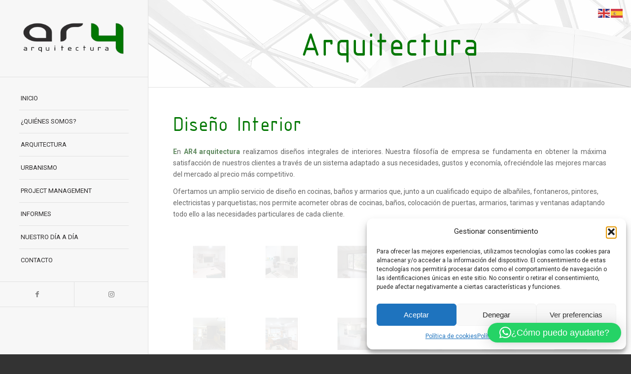

--- FILE ---
content_type: text/html; charset=UTF-8
request_url: https://ar4arquitectura.es/estudio-de-arquitectura-en-vizcaya/diseco-interior-en-vizcaya/
body_size: 23166
content:
<!DOCTYPE html>
<html lang="es" class="html_stretched responsive av-preloader-disabled  html_header_left html_header_sidebar html_logo_left html_menu_right html_slim html_disabled html_mobile_menu_phone html_content_align_left html_elegant-blog html_av-submenu-hidden html_av-submenu-display-click html_av-overlay-side html_av-overlay-side-minimal html_av-submenu-clone html_entry_id_559 av-cookies-no-cookie-consent av-no-preview av-default-lightbox html_text_menu_active av-mobile-menu-switch-default">
<head>
<meta charset="UTF-8" />


<!-- mobile setting -->
<meta name="viewport" content="width=device-width, initial-scale=1">

<!-- Scripts/CSS and wp_head hook -->
<meta name='robots' content='index, follow, max-image-preview:large, max-snippet:-1, max-video-preview:-1' />
	<style>img:is([sizes="auto" i], [sizes^="auto," i]) { contain-intrinsic-size: 3000px 1500px }</style>
	
	<!-- This site is optimized with the Yoast SEO plugin v25.8 - https://yoast.com/wordpress/plugins/seo/ -->
	<title>Gestión de Obras Vizcaya, empresas gestión de obras Vizcaya, estudios gestión de obras Vizcaya, coordinación de obras Vizcaya, empresas coordinación de obras Vizcaya, empresa de interiorismo en Vizcaya, gestión de obras de decoración en vizcaya</title>
	<meta name="description" content="En Ar4 Arquitectura disponemos de un equipo de disño de interiores en vizcaya, Gestión de Obras Vizcaya, empresas gestión de obras Vizcaya, estudios gestión de obras Vizcaya, coordinación de obras Vizcaya, empresas coordinación de obras Vizcaya, empresa de interiorismo en Vizcaya, gestión de obras de decoración en vizcaya" />
	<link rel="canonical" href="https://ar4arquitectura.es/estudio-de-arquitectura-en-vizcaya/diseco-interior-en-vizcaya/" />
	<meta property="og:locale" content="es_ES" />
	<meta property="og:type" content="article" />
	<meta property="og:title" content="Gestión de Obras Vizcaya, empresas gestión de obras Vizcaya, estudios gestión de obras Vizcaya, coordinación de obras Vizcaya, empresas coordinación de obras Vizcaya, empresa de interiorismo en Vizcaya, gestión de obras de decoración en vizcaya" />
	<meta property="og:description" content="En Ar4 Arquitectura disponemos de un equipo de disño de interiores en vizcaya, Gestión de Obras Vizcaya, empresas gestión de obras Vizcaya, estudios gestión de obras Vizcaya, coordinación de obras Vizcaya, empresas coordinación de obras Vizcaya, empresa de interiorismo en Vizcaya, gestión de obras de decoración en vizcaya" />
	<meta property="og:url" content="https://ar4arquitectura.es/estudio-de-arquitectura-en-vizcaya/diseco-interior-en-vizcaya/" />
	<meta property="og:site_name" content="Ar4 Arquitectura" />
	<meta property="article:modified_time" content="2019-07-10T05:47:29+00:00" />
	<meta name="twitter:card" content="summary_large_image" />
	<meta name="twitter:label1" content="Tiempo de lectura" />
	<meta name="twitter:data1" content="3 minutos" />
	<script type="application/ld+json" class="yoast-schema-graph">{"@context":"https://schema.org","@graph":[{"@type":"WebPage","@id":"https://ar4arquitectura.es/estudio-de-arquitectura-en-vizcaya/diseco-interior-en-vizcaya/","url":"https://ar4arquitectura.es/estudio-de-arquitectura-en-vizcaya/diseco-interior-en-vizcaya/","name":"Gestión de Obras Vizcaya, empresas gestión de obras Vizcaya, estudios gestión de obras Vizcaya, coordinación de obras Vizcaya, empresas coordinación de obras Vizcaya, empresa de interiorismo en Vizcaya, gestión de obras de decoración en vizcaya","isPartOf":{"@id":"https://ar4arquitectura.es/#website"},"datePublished":"2019-01-18T11:28:15+00:00","dateModified":"2019-07-10T05:47:29+00:00","description":"En Ar4 Arquitectura disponemos de un equipo de disño de interiores en vizcaya, Gestión de Obras Vizcaya, empresas gestión de obras Vizcaya, estudios gestión de obras Vizcaya, coordinación de obras Vizcaya, empresas coordinación de obras Vizcaya, empresa de interiorismo en Vizcaya, gestión de obras de decoración en vizcaya","breadcrumb":{"@id":"https://ar4arquitectura.es/estudio-de-arquitectura-en-vizcaya/diseco-interior-en-vizcaya/#breadcrumb"},"inLanguage":"es","potentialAction":[{"@type":"ReadAction","target":["https://ar4arquitectura.es/estudio-de-arquitectura-en-vizcaya/diseco-interior-en-vizcaya/"]}]},{"@type":"BreadcrumbList","@id":"https://ar4arquitectura.es/estudio-de-arquitectura-en-vizcaya/diseco-interior-en-vizcaya/#breadcrumb","itemListElement":[{"@type":"ListItem","position":1,"name":"Portada","item":"https://ar4arquitectura.es/"},{"@type":"ListItem","position":2,"name":"ARQUITECTURA","item":"https://ar4arquitectura.es/estudio-de-arquitectura-en-vizcaya/"},{"@type":"ListItem","position":3,"name":"Diseño Interior"}]},{"@type":"WebSite","@id":"https://ar4arquitectura.es/#website","url":"https://ar4arquitectura.es/","name":"Ar4 Arquitectura","description":"Estudio de arquitectura","publisher":{"@id":"https://ar4arquitectura.es/#organization"},"potentialAction":[{"@type":"SearchAction","target":{"@type":"EntryPoint","urlTemplate":"https://ar4arquitectura.es/?s={search_term_string}"},"query-input":{"@type":"PropertyValueSpecification","valueRequired":true,"valueName":"search_term_string"}}],"inLanguage":"es"},{"@type":"Organization","@id":"https://ar4arquitectura.es/#organization","name":"Ar4 Arquitectura","url":"https://ar4arquitectura.es/","logo":{"@type":"ImageObject","inLanguage":"es","@id":"https://ar4arquitectura.es/#/schema/logo/image/","url":"https://ar4arquitectura.es/wp-content/uploads/2019/01/estudio-de-arquitectura-ar4-logotipo.png","contentUrl":"https://ar4arquitectura.es/wp-content/uploads/2019/01/estudio-de-arquitectura-ar4-logotipo.png","width":770,"height":264,"caption":"Ar4 Arquitectura"},"image":{"@id":"https://ar4arquitectura.es/#/schema/logo/image/"}}]}</script>
	<!-- / Yoast SEO plugin. -->


<link rel="alternate" type="application/rss+xml" title="Ar4 Arquitectura &raquo; Feed" href="https://ar4arquitectura.es/feed/" />
<link rel="alternate" type="application/rss+xml" title="Ar4 Arquitectura &raquo; Feed de los comentarios" href="https://ar4arquitectura.es/comments/feed/" />

<!-- google webfont font replacement -->

			<script type='text/javascript'>

				(function() {

					/*	check if webfonts are disabled by user setting via cookie - or user must opt in.	*/
					var html = document.getElementsByTagName('html')[0];
					var cookie_check = html.className.indexOf('av-cookies-needs-opt-in') >= 0 || html.className.indexOf('av-cookies-can-opt-out') >= 0;
					var allow_continue = true;
					var silent_accept_cookie = html.className.indexOf('av-cookies-user-silent-accept') >= 0;

					if( cookie_check && ! silent_accept_cookie )
					{
						if( ! document.cookie.match(/aviaCookieConsent/) || html.className.indexOf('av-cookies-session-refused') >= 0 )
						{
							allow_continue = false;
						}
						else
						{
							if( ! document.cookie.match(/aviaPrivacyRefuseCookiesHideBar/) )
							{
								allow_continue = false;
							}
							else if( ! document.cookie.match(/aviaPrivacyEssentialCookiesEnabled/) )
							{
								allow_continue = false;
							}
							else if( document.cookie.match(/aviaPrivacyGoogleWebfontsDisabled/) )
							{
								allow_continue = false;
							}
						}
					}

					if( allow_continue )
					{
						var f = document.createElement('link');

						f.type 	= 'text/css';
						f.rel 	= 'stylesheet';
						f.href 	= 'https://fonts.googleapis.com/css?family=Roboto:100,400,700&display=auto';
						f.id 	= 'avia-google-webfont';

						document.getElementsByTagName('head')[0].appendChild(f);
					}
				})();

			</script>
			<script type="text/javascript">
/* <![CDATA[ */
window._wpemojiSettings = {"baseUrl":"https:\/\/s.w.org\/images\/core\/emoji\/16.0.1\/72x72\/","ext":".png","svgUrl":"https:\/\/s.w.org\/images\/core\/emoji\/16.0.1\/svg\/","svgExt":".svg","source":{"concatemoji":"https:\/\/ar4arquitectura.es\/wp-includes\/js\/wp-emoji-release.min.js?ver=6.8.3"}};
/*! This file is auto-generated */
!function(s,n){var o,i,e;function c(e){try{var t={supportTests:e,timestamp:(new Date).valueOf()};sessionStorage.setItem(o,JSON.stringify(t))}catch(e){}}function p(e,t,n){e.clearRect(0,0,e.canvas.width,e.canvas.height),e.fillText(t,0,0);var t=new Uint32Array(e.getImageData(0,0,e.canvas.width,e.canvas.height).data),a=(e.clearRect(0,0,e.canvas.width,e.canvas.height),e.fillText(n,0,0),new Uint32Array(e.getImageData(0,0,e.canvas.width,e.canvas.height).data));return t.every(function(e,t){return e===a[t]})}function u(e,t){e.clearRect(0,0,e.canvas.width,e.canvas.height),e.fillText(t,0,0);for(var n=e.getImageData(16,16,1,1),a=0;a<n.data.length;a++)if(0!==n.data[a])return!1;return!0}function f(e,t,n,a){switch(t){case"flag":return n(e,"\ud83c\udff3\ufe0f\u200d\u26a7\ufe0f","\ud83c\udff3\ufe0f\u200b\u26a7\ufe0f")?!1:!n(e,"\ud83c\udde8\ud83c\uddf6","\ud83c\udde8\u200b\ud83c\uddf6")&&!n(e,"\ud83c\udff4\udb40\udc67\udb40\udc62\udb40\udc65\udb40\udc6e\udb40\udc67\udb40\udc7f","\ud83c\udff4\u200b\udb40\udc67\u200b\udb40\udc62\u200b\udb40\udc65\u200b\udb40\udc6e\u200b\udb40\udc67\u200b\udb40\udc7f");case"emoji":return!a(e,"\ud83e\udedf")}return!1}function g(e,t,n,a){var r="undefined"!=typeof WorkerGlobalScope&&self instanceof WorkerGlobalScope?new OffscreenCanvas(300,150):s.createElement("canvas"),o=r.getContext("2d",{willReadFrequently:!0}),i=(o.textBaseline="top",o.font="600 32px Arial",{});return e.forEach(function(e){i[e]=t(o,e,n,a)}),i}function t(e){var t=s.createElement("script");t.src=e,t.defer=!0,s.head.appendChild(t)}"undefined"!=typeof Promise&&(o="wpEmojiSettingsSupports",i=["flag","emoji"],n.supports={everything:!0,everythingExceptFlag:!0},e=new Promise(function(e){s.addEventListener("DOMContentLoaded",e,{once:!0})}),new Promise(function(t){var n=function(){try{var e=JSON.parse(sessionStorage.getItem(o));if("object"==typeof e&&"number"==typeof e.timestamp&&(new Date).valueOf()<e.timestamp+604800&&"object"==typeof e.supportTests)return e.supportTests}catch(e){}return null}();if(!n){if("undefined"!=typeof Worker&&"undefined"!=typeof OffscreenCanvas&&"undefined"!=typeof URL&&URL.createObjectURL&&"undefined"!=typeof Blob)try{var e="postMessage("+g.toString()+"("+[JSON.stringify(i),f.toString(),p.toString(),u.toString()].join(",")+"));",a=new Blob([e],{type:"text/javascript"}),r=new Worker(URL.createObjectURL(a),{name:"wpTestEmojiSupports"});return void(r.onmessage=function(e){c(n=e.data),r.terminate(),t(n)})}catch(e){}c(n=g(i,f,p,u))}t(n)}).then(function(e){for(var t in e)n.supports[t]=e[t],n.supports.everything=n.supports.everything&&n.supports[t],"flag"!==t&&(n.supports.everythingExceptFlag=n.supports.everythingExceptFlag&&n.supports[t]);n.supports.everythingExceptFlag=n.supports.everythingExceptFlag&&!n.supports.flag,n.DOMReady=!1,n.readyCallback=function(){n.DOMReady=!0}}).then(function(){return e}).then(function(){var e;n.supports.everything||(n.readyCallback(),(e=n.source||{}).concatemoji?t(e.concatemoji):e.wpemoji&&e.twemoji&&(t(e.twemoji),t(e.wpemoji)))}))}((window,document),window._wpemojiSettings);
/* ]]> */
</script>
<style id='wp-emoji-styles-inline-css' type='text/css'>

	img.wp-smiley, img.emoji {
		display: inline !important;
		border: none !important;
		box-shadow: none !important;
		height: 1em !important;
		width: 1em !important;
		margin: 0 0.07em !important;
		vertical-align: -0.1em !important;
		background: none !important;
		padding: 0 !important;
	}
</style>
<link rel='stylesheet' id='wp-block-library-css' href='https://ar4arquitectura.es/wp-includes/css/dist/block-library/style.min.css?ver=6.8.3' type='text/css' media='all' />
<style id='global-styles-inline-css' type='text/css'>
:root{--wp--preset--aspect-ratio--square: 1;--wp--preset--aspect-ratio--4-3: 4/3;--wp--preset--aspect-ratio--3-4: 3/4;--wp--preset--aspect-ratio--3-2: 3/2;--wp--preset--aspect-ratio--2-3: 2/3;--wp--preset--aspect-ratio--16-9: 16/9;--wp--preset--aspect-ratio--9-16: 9/16;--wp--preset--color--black: #000000;--wp--preset--color--cyan-bluish-gray: #abb8c3;--wp--preset--color--white: #ffffff;--wp--preset--color--pale-pink: #f78da7;--wp--preset--color--vivid-red: #cf2e2e;--wp--preset--color--luminous-vivid-orange: #ff6900;--wp--preset--color--luminous-vivid-amber: #fcb900;--wp--preset--color--light-green-cyan: #7bdcb5;--wp--preset--color--vivid-green-cyan: #00d084;--wp--preset--color--pale-cyan-blue: #8ed1fc;--wp--preset--color--vivid-cyan-blue: #0693e3;--wp--preset--color--vivid-purple: #9b51e0;--wp--preset--color--metallic-red: #b02b2c;--wp--preset--color--maximum-yellow-red: #edae44;--wp--preset--color--yellow-sun: #eeee22;--wp--preset--color--palm-leaf: #83a846;--wp--preset--color--aero: #7bb0e7;--wp--preset--color--old-lavender: #745f7e;--wp--preset--color--steel-teal: #5f8789;--wp--preset--color--raspberry-pink: #d65799;--wp--preset--color--medium-turquoise: #4ecac2;--wp--preset--gradient--vivid-cyan-blue-to-vivid-purple: linear-gradient(135deg,rgba(6,147,227,1) 0%,rgb(155,81,224) 100%);--wp--preset--gradient--light-green-cyan-to-vivid-green-cyan: linear-gradient(135deg,rgb(122,220,180) 0%,rgb(0,208,130) 100%);--wp--preset--gradient--luminous-vivid-amber-to-luminous-vivid-orange: linear-gradient(135deg,rgba(252,185,0,1) 0%,rgba(255,105,0,1) 100%);--wp--preset--gradient--luminous-vivid-orange-to-vivid-red: linear-gradient(135deg,rgba(255,105,0,1) 0%,rgb(207,46,46) 100%);--wp--preset--gradient--very-light-gray-to-cyan-bluish-gray: linear-gradient(135deg,rgb(238,238,238) 0%,rgb(169,184,195) 100%);--wp--preset--gradient--cool-to-warm-spectrum: linear-gradient(135deg,rgb(74,234,220) 0%,rgb(151,120,209) 20%,rgb(207,42,186) 40%,rgb(238,44,130) 60%,rgb(251,105,98) 80%,rgb(254,248,76) 100%);--wp--preset--gradient--blush-light-purple: linear-gradient(135deg,rgb(255,206,236) 0%,rgb(152,150,240) 100%);--wp--preset--gradient--blush-bordeaux: linear-gradient(135deg,rgb(254,205,165) 0%,rgb(254,45,45) 50%,rgb(107,0,62) 100%);--wp--preset--gradient--luminous-dusk: linear-gradient(135deg,rgb(255,203,112) 0%,rgb(199,81,192) 50%,rgb(65,88,208) 100%);--wp--preset--gradient--pale-ocean: linear-gradient(135deg,rgb(255,245,203) 0%,rgb(182,227,212) 50%,rgb(51,167,181) 100%);--wp--preset--gradient--electric-grass: linear-gradient(135deg,rgb(202,248,128) 0%,rgb(113,206,126) 100%);--wp--preset--gradient--midnight: linear-gradient(135deg,rgb(2,3,129) 0%,rgb(40,116,252) 100%);--wp--preset--font-size--small: 1rem;--wp--preset--font-size--medium: 1.125rem;--wp--preset--font-size--large: 1.75rem;--wp--preset--font-size--x-large: clamp(1.75rem, 3vw, 2.25rem);--wp--preset--spacing--20: 0.44rem;--wp--preset--spacing--30: 0.67rem;--wp--preset--spacing--40: 1rem;--wp--preset--spacing--50: 1.5rem;--wp--preset--spacing--60: 2.25rem;--wp--preset--spacing--70: 3.38rem;--wp--preset--spacing--80: 5.06rem;--wp--preset--shadow--natural: 6px 6px 9px rgba(0, 0, 0, 0.2);--wp--preset--shadow--deep: 12px 12px 50px rgba(0, 0, 0, 0.4);--wp--preset--shadow--sharp: 6px 6px 0px rgba(0, 0, 0, 0.2);--wp--preset--shadow--outlined: 6px 6px 0px -3px rgba(255, 255, 255, 1), 6px 6px rgba(0, 0, 0, 1);--wp--preset--shadow--crisp: 6px 6px 0px rgba(0, 0, 0, 1);}:root { --wp--style--global--content-size: 800px;--wp--style--global--wide-size: 1130px; }:where(body) { margin: 0; }.wp-site-blocks > .alignleft { float: left; margin-right: 2em; }.wp-site-blocks > .alignright { float: right; margin-left: 2em; }.wp-site-blocks > .aligncenter { justify-content: center; margin-left: auto; margin-right: auto; }:where(.is-layout-flex){gap: 0.5em;}:where(.is-layout-grid){gap: 0.5em;}.is-layout-flow > .alignleft{float: left;margin-inline-start: 0;margin-inline-end: 2em;}.is-layout-flow > .alignright{float: right;margin-inline-start: 2em;margin-inline-end: 0;}.is-layout-flow > .aligncenter{margin-left: auto !important;margin-right: auto !important;}.is-layout-constrained > .alignleft{float: left;margin-inline-start: 0;margin-inline-end: 2em;}.is-layout-constrained > .alignright{float: right;margin-inline-start: 2em;margin-inline-end: 0;}.is-layout-constrained > .aligncenter{margin-left: auto !important;margin-right: auto !important;}.is-layout-constrained > :where(:not(.alignleft):not(.alignright):not(.alignfull)){max-width: var(--wp--style--global--content-size);margin-left: auto !important;margin-right: auto !important;}.is-layout-constrained > .alignwide{max-width: var(--wp--style--global--wide-size);}body .is-layout-flex{display: flex;}.is-layout-flex{flex-wrap: wrap;align-items: center;}.is-layout-flex > :is(*, div){margin: 0;}body .is-layout-grid{display: grid;}.is-layout-grid > :is(*, div){margin: 0;}body{padding-top: 0px;padding-right: 0px;padding-bottom: 0px;padding-left: 0px;}a:where(:not(.wp-element-button)){text-decoration: underline;}:root :where(.wp-element-button, .wp-block-button__link){background-color: #32373c;border-width: 0;color: #fff;font-family: inherit;font-size: inherit;line-height: inherit;padding: calc(0.667em + 2px) calc(1.333em + 2px);text-decoration: none;}.has-black-color{color: var(--wp--preset--color--black) !important;}.has-cyan-bluish-gray-color{color: var(--wp--preset--color--cyan-bluish-gray) !important;}.has-white-color{color: var(--wp--preset--color--white) !important;}.has-pale-pink-color{color: var(--wp--preset--color--pale-pink) !important;}.has-vivid-red-color{color: var(--wp--preset--color--vivid-red) !important;}.has-luminous-vivid-orange-color{color: var(--wp--preset--color--luminous-vivid-orange) !important;}.has-luminous-vivid-amber-color{color: var(--wp--preset--color--luminous-vivid-amber) !important;}.has-light-green-cyan-color{color: var(--wp--preset--color--light-green-cyan) !important;}.has-vivid-green-cyan-color{color: var(--wp--preset--color--vivid-green-cyan) !important;}.has-pale-cyan-blue-color{color: var(--wp--preset--color--pale-cyan-blue) !important;}.has-vivid-cyan-blue-color{color: var(--wp--preset--color--vivid-cyan-blue) !important;}.has-vivid-purple-color{color: var(--wp--preset--color--vivid-purple) !important;}.has-metallic-red-color{color: var(--wp--preset--color--metallic-red) !important;}.has-maximum-yellow-red-color{color: var(--wp--preset--color--maximum-yellow-red) !important;}.has-yellow-sun-color{color: var(--wp--preset--color--yellow-sun) !important;}.has-palm-leaf-color{color: var(--wp--preset--color--palm-leaf) !important;}.has-aero-color{color: var(--wp--preset--color--aero) !important;}.has-old-lavender-color{color: var(--wp--preset--color--old-lavender) !important;}.has-steel-teal-color{color: var(--wp--preset--color--steel-teal) !important;}.has-raspberry-pink-color{color: var(--wp--preset--color--raspberry-pink) !important;}.has-medium-turquoise-color{color: var(--wp--preset--color--medium-turquoise) !important;}.has-black-background-color{background-color: var(--wp--preset--color--black) !important;}.has-cyan-bluish-gray-background-color{background-color: var(--wp--preset--color--cyan-bluish-gray) !important;}.has-white-background-color{background-color: var(--wp--preset--color--white) !important;}.has-pale-pink-background-color{background-color: var(--wp--preset--color--pale-pink) !important;}.has-vivid-red-background-color{background-color: var(--wp--preset--color--vivid-red) !important;}.has-luminous-vivid-orange-background-color{background-color: var(--wp--preset--color--luminous-vivid-orange) !important;}.has-luminous-vivid-amber-background-color{background-color: var(--wp--preset--color--luminous-vivid-amber) !important;}.has-light-green-cyan-background-color{background-color: var(--wp--preset--color--light-green-cyan) !important;}.has-vivid-green-cyan-background-color{background-color: var(--wp--preset--color--vivid-green-cyan) !important;}.has-pale-cyan-blue-background-color{background-color: var(--wp--preset--color--pale-cyan-blue) !important;}.has-vivid-cyan-blue-background-color{background-color: var(--wp--preset--color--vivid-cyan-blue) !important;}.has-vivid-purple-background-color{background-color: var(--wp--preset--color--vivid-purple) !important;}.has-metallic-red-background-color{background-color: var(--wp--preset--color--metallic-red) !important;}.has-maximum-yellow-red-background-color{background-color: var(--wp--preset--color--maximum-yellow-red) !important;}.has-yellow-sun-background-color{background-color: var(--wp--preset--color--yellow-sun) !important;}.has-palm-leaf-background-color{background-color: var(--wp--preset--color--palm-leaf) !important;}.has-aero-background-color{background-color: var(--wp--preset--color--aero) !important;}.has-old-lavender-background-color{background-color: var(--wp--preset--color--old-lavender) !important;}.has-steel-teal-background-color{background-color: var(--wp--preset--color--steel-teal) !important;}.has-raspberry-pink-background-color{background-color: var(--wp--preset--color--raspberry-pink) !important;}.has-medium-turquoise-background-color{background-color: var(--wp--preset--color--medium-turquoise) !important;}.has-black-border-color{border-color: var(--wp--preset--color--black) !important;}.has-cyan-bluish-gray-border-color{border-color: var(--wp--preset--color--cyan-bluish-gray) !important;}.has-white-border-color{border-color: var(--wp--preset--color--white) !important;}.has-pale-pink-border-color{border-color: var(--wp--preset--color--pale-pink) !important;}.has-vivid-red-border-color{border-color: var(--wp--preset--color--vivid-red) !important;}.has-luminous-vivid-orange-border-color{border-color: var(--wp--preset--color--luminous-vivid-orange) !important;}.has-luminous-vivid-amber-border-color{border-color: var(--wp--preset--color--luminous-vivid-amber) !important;}.has-light-green-cyan-border-color{border-color: var(--wp--preset--color--light-green-cyan) !important;}.has-vivid-green-cyan-border-color{border-color: var(--wp--preset--color--vivid-green-cyan) !important;}.has-pale-cyan-blue-border-color{border-color: var(--wp--preset--color--pale-cyan-blue) !important;}.has-vivid-cyan-blue-border-color{border-color: var(--wp--preset--color--vivid-cyan-blue) !important;}.has-vivid-purple-border-color{border-color: var(--wp--preset--color--vivid-purple) !important;}.has-metallic-red-border-color{border-color: var(--wp--preset--color--metallic-red) !important;}.has-maximum-yellow-red-border-color{border-color: var(--wp--preset--color--maximum-yellow-red) !important;}.has-yellow-sun-border-color{border-color: var(--wp--preset--color--yellow-sun) !important;}.has-palm-leaf-border-color{border-color: var(--wp--preset--color--palm-leaf) !important;}.has-aero-border-color{border-color: var(--wp--preset--color--aero) !important;}.has-old-lavender-border-color{border-color: var(--wp--preset--color--old-lavender) !important;}.has-steel-teal-border-color{border-color: var(--wp--preset--color--steel-teal) !important;}.has-raspberry-pink-border-color{border-color: var(--wp--preset--color--raspberry-pink) !important;}.has-medium-turquoise-border-color{border-color: var(--wp--preset--color--medium-turquoise) !important;}.has-vivid-cyan-blue-to-vivid-purple-gradient-background{background: var(--wp--preset--gradient--vivid-cyan-blue-to-vivid-purple) !important;}.has-light-green-cyan-to-vivid-green-cyan-gradient-background{background: var(--wp--preset--gradient--light-green-cyan-to-vivid-green-cyan) !important;}.has-luminous-vivid-amber-to-luminous-vivid-orange-gradient-background{background: var(--wp--preset--gradient--luminous-vivid-amber-to-luminous-vivid-orange) !important;}.has-luminous-vivid-orange-to-vivid-red-gradient-background{background: var(--wp--preset--gradient--luminous-vivid-orange-to-vivid-red) !important;}.has-very-light-gray-to-cyan-bluish-gray-gradient-background{background: var(--wp--preset--gradient--very-light-gray-to-cyan-bluish-gray) !important;}.has-cool-to-warm-spectrum-gradient-background{background: var(--wp--preset--gradient--cool-to-warm-spectrum) !important;}.has-blush-light-purple-gradient-background{background: var(--wp--preset--gradient--blush-light-purple) !important;}.has-blush-bordeaux-gradient-background{background: var(--wp--preset--gradient--blush-bordeaux) !important;}.has-luminous-dusk-gradient-background{background: var(--wp--preset--gradient--luminous-dusk) !important;}.has-pale-ocean-gradient-background{background: var(--wp--preset--gradient--pale-ocean) !important;}.has-electric-grass-gradient-background{background: var(--wp--preset--gradient--electric-grass) !important;}.has-midnight-gradient-background{background: var(--wp--preset--gradient--midnight) !important;}.has-small-font-size{font-size: var(--wp--preset--font-size--small) !important;}.has-medium-font-size{font-size: var(--wp--preset--font-size--medium) !important;}.has-large-font-size{font-size: var(--wp--preset--font-size--large) !important;}.has-x-large-font-size{font-size: var(--wp--preset--font-size--x-large) !important;}
:where(.wp-block-post-template.is-layout-flex){gap: 1.25em;}:where(.wp-block-post-template.is-layout-grid){gap: 1.25em;}
:where(.wp-block-columns.is-layout-flex){gap: 2em;}:where(.wp-block-columns.is-layout-grid){gap: 2em;}
:root :where(.wp-block-pullquote){font-size: 1.5em;line-height: 1.6;}
</style>
<link rel='stylesheet' id='cmplz-general-css' href='https://ar4arquitectura.es/wp-content/plugins/complianz-gdpr/assets/css/cookieblocker.min.css?ver=1756451102' type='text/css' media='all' />
<link rel='stylesheet' id='avia-merged-styles-css' href='https://ar4arquitectura.es/wp-content/uploads/dynamic_avia/avia-merged-styles-3c25d009c324147962845c3ea97c75b7---68dc3dcf81ee1.css' type='text/css' media='all' />
<link rel='stylesheet' id='avia-single-post-559-css' href='https://ar4arquitectura.es/wp-content/uploads/dynamic_avia/avia_posts_css/post-559.css?ver=ver-1759610500' type='text/css' media='all' />
<script type="text/javascript" src="https://ar4arquitectura.es/wp-includes/js/jquery/jquery.min.js?ver=3.7.1" id="jquery-core-js"></script>
<script type="text/javascript" src="https://ar4arquitectura.es/wp-includes/js/jquery/jquery-migrate.min.js?ver=3.4.1" id="jquery-migrate-js"></script>
<script type="text/javascript" src="https://ar4arquitectura.es/wp-content/plugins/dropdown-menu-widget/scripts/include.js?ver=6.8.3" id="dropdown-ie-support-js"></script>
<script type="text/javascript" src="https://ar4arquitectura.es/wp-content/plugins/google-analytics-for-wordpress/assets/js/frontend-gtag.min.js?ver=9.7.0" id="monsterinsights-frontend-script-js" async="async" data-wp-strategy="async"></script>
<script data-cfasync="false" data-wpfc-render="false" type="text/javascript" id='monsterinsights-frontend-script-js-extra'>/* <![CDATA[ */
var monsterinsights_frontend = {"js_events_tracking":"true","download_extensions":"doc,pdf,ppt,zip,xls,docx,pptx,xlsx","inbound_paths":"[{\"path\":\"\\\/go\\\/\",\"label\":\"affiliate\"},{\"path\":\"\\\/recommend\\\/\",\"label\":\"affiliate\"}]","home_url":"https:\/\/ar4arquitectura.es","hash_tracking":"false","v4_id":"G-PMPBXZV75T"};/* ]]> */
</script>
<script type="text/javascript" src="https://ar4arquitectura.es/wp-content/uploads/dynamic_avia/avia-head-scripts-4e81d87e960c153b75e543d619d0f6f2---68dc3dcfa2efe.js" id="avia-head-scripts-js"></script>
<link rel="https://api.w.org/" href="https://ar4arquitectura.es/wp-json/" /><link rel="alternate" title="JSON" type="application/json" href="https://ar4arquitectura.es/wp-json/wp/v2/pages/559" /><link rel="EditURI" type="application/rsd+xml" title="RSD" href="https://ar4arquitectura.es/xmlrpc.php?rsd" />
<link rel='shortlink' href='https://ar4arquitectura.es/?p=559' />
<link rel="alternate" title="oEmbed (JSON)" type="application/json+oembed" href="https://ar4arquitectura.es/wp-json/oembed/1.0/embed?url=https%3A%2F%2Far4arquitectura.es%2Festudio-de-arquitectura-en-vizcaya%2Fdiseco-interior-en-vizcaya%2F" />
<link rel="alternate" title="oEmbed (XML)" type="text/xml+oembed" href="https://ar4arquitectura.es/wp-json/oembed/1.0/embed?url=https%3A%2F%2Far4arquitectura.es%2Festudio-de-arquitectura-en-vizcaya%2Fdiseco-interior-en-vizcaya%2F&#038;format=xml" />
<style type="text/css" id="simple-css-output">#top .av-caption-style-overlay .av-masonry-item-with-image .av-inner-masonry-content *, #top .av-caption-style-overlay .av-masonry-item-with-image ins::before, #top #wrap_all .av-caption-style-overlay .av-masonry-item-with-image del { color: #fff; font-size: 20px; font-family: isocpeur; }.html_header_sidebar #top .av-main-nav ul a { padding: 7px 15px; min-width: 300px;}#top .avia-button.avia-color-dark { border: 1px solid #7a877b80; border-radius: 0px; width: 100%; background-color: #eaeaea4d; font-family: isocpeur; font-size: 20px;}#top .av-caption-style-overlay.av-hover-overlay- .av-masonry-item-with-image .av-inner-masonry-content { background: #1714148a;}/*fecha noticias*/span.news-time { display: none;}</style>			<style>.cmplz-hidden {
					display: none !important;
				}</style><link rel="profile" href="https://gmpg.org/xfn/11" />
<link rel="alternate" type="application/rss+xml" title="Ar4 Arquitectura RSS2 Feed" href="https://ar4arquitectura.es/feed/" />
<link rel="pingback" href="https://ar4arquitectura.es/xmlrpc.php" />
<!--[if lt IE 9]><script src="https://ar4arquitectura.es/wp-content/themes/enfold/js/html5shiv.js"></script><![endif]-->
<link rel="icon" href="https://ar4arquitectura.es/wp-content/uploads/2019/03/ar4-arquitectura-favicon.png" type="image/png">


<!-- Dropdown Menu Widget Styles by shailan (https://metinsaylan.com) v1.9.7 on wp6.8.3 -->
<link rel="stylesheet" href="https://ar4arquitectura.es/wp-content/plugins/dropdown-menu-widget/css/shailan-dropdown.min.css" type="text/css" />
<link rel="stylesheet" href="https://ar4arquitectura.es/wp-content/plugins/dropdown-menu-widget/themes/web20.css" type="text/css" />
<style type="text/css" media="all">
ul.dropdown li.parent>a{
	padding-right:25px;
}
ul.dropdown li.parent>a:after{
	content:""; position:absolute; top: 45%; right:6px;width:0;height:0;
	border-top:4px solid rgba(0,0,0,0.5);border-right:4px solid transparent;border-left:4px solid transparent }
ul.dropdown li.parent:hover>a:after{
	content:"";position:absolute; top: 45%; right:6px; width:0; height:0;
	border-top:4px solid rgba(0,0,0,0.5);border-right:4px solid transparent;border-left:4px solid transparent }
ul.dropdown li li.parent>a:after{
	content:"";position:absolute;top: 40%; right:5px;width:0;height:0;
	border-left:4px solid rgba(0,0,0,0.5);border-top:4px solid transparent;border-bottom:4px solid transparent }
ul.dropdown li li.parent:hover>a:after{
	content:"";position:absolute;top: 40%; right:5px;width:0;height:0;
	border-left:4px solid rgba(0,0,0,0.5);border-top:4px solid transparent;border-bottom:4px solid transparent }


</style>
<!-- /Dropdown Menu Widget Styles -->

 
<!-- To speed up the rendering and to display the site as fast as possible to the user we include some styles and scripts for above the fold content inline -->
<script type="text/javascript">'use strict';var avia_is_mobile=!1;if(/Android|webOS|iPhone|iPad|iPod|BlackBerry|IEMobile|Opera Mini/i.test(navigator.userAgent)&&'ontouchstart' in document.documentElement){avia_is_mobile=!0;document.documentElement.className+=' avia_mobile '}
else{document.documentElement.className+=' avia_desktop '};document.documentElement.className+=' js_active ';(function(){var e=['-webkit-','-moz-','-ms-',''],n='',o=!1,a=!1;for(var t in e){if(e[t]+'transform' in document.documentElement.style){o=!0;n=e[t]+'transform'};if(e[t]+'perspective' in document.documentElement.style){a=!0}};if(o){document.documentElement.className+=' avia_transform '};if(a){document.documentElement.className+=' avia_transform3d '};if(typeof document.getElementsByClassName=='function'&&typeof document.documentElement.getBoundingClientRect=='function'&&avia_is_mobile==!1){if(n&&window.innerHeight>0){setTimeout(function(){var e=0,o={},a=0,t=document.getElementsByClassName('av-parallax'),i=window.pageYOffset||document.documentElement.scrollTop;for(e=0;e<t.length;e++){t[e].style.top='0px';o=t[e].getBoundingClientRect();a=Math.ceil((window.innerHeight+i-o.top)*0.3);t[e].style[n]='translate(0px, '+a+'px)';t[e].style.top='auto';t[e].className+=' enabled-parallax '}},50)}}})();</script><link rel="icon" href="https://ar4arquitectura.es/wp-content/uploads/2025/01/cropped-241297395_4111572052303229_9107559492291824670_n-32x32.jpg" sizes="32x32" />
<link rel="icon" href="https://ar4arquitectura.es/wp-content/uploads/2025/01/cropped-241297395_4111572052303229_9107559492291824670_n-192x192.jpg" sizes="192x192" />
<link rel="apple-touch-icon" href="https://ar4arquitectura.es/wp-content/uploads/2025/01/cropped-241297395_4111572052303229_9107559492291824670_n-180x180.jpg" />
<meta name="msapplication-TileImage" content="https://ar4arquitectura.es/wp-content/uploads/2025/01/cropped-241297395_4111572052303229_9107559492291824670_n-270x270.jpg" />
<style type="text/css">
		@font-face {font-family: 'entypo-fontello'; font-weight: normal; font-style: normal; font-display: auto;
		src: url('https://ar4arquitectura.es/wp-content/themes/enfold/config-templatebuilder/avia-template-builder/assets/fonts/entypo-fontello.woff2') format('woff2'),
		url('https://ar4arquitectura.es/wp-content/themes/enfold/config-templatebuilder/avia-template-builder/assets/fonts/entypo-fontello.woff') format('woff'),
		url('https://ar4arquitectura.es/wp-content/themes/enfold/config-templatebuilder/avia-template-builder/assets/fonts/entypo-fontello.ttf') format('truetype'),
		url('https://ar4arquitectura.es/wp-content/themes/enfold/config-templatebuilder/avia-template-builder/assets/fonts/entypo-fontello.svg#entypo-fontello') format('svg'),
		url('https://ar4arquitectura.es/wp-content/themes/enfold/config-templatebuilder/avia-template-builder/assets/fonts/entypo-fontello.eot'),
		url('https://ar4arquitectura.es/wp-content/themes/enfold/config-templatebuilder/avia-template-builder/assets/fonts/entypo-fontello.eot?#iefix') format('embedded-opentype');
		} #top .avia-font-entypo-fontello, body .avia-font-entypo-fontello, html body [data-av_iconfont='entypo-fontello']:before{ font-family: 'entypo-fontello'; }
		
		@font-face {font-family: 'light_'; font-weight: normal; font-style: normal; font-display: auto;
		src: url('https://ar4arquitectura.es/wp-content/uploads/avia_fonts/light_/light_.woff2') format('woff2'),
		url('https://ar4arquitectura.es/wp-content/uploads/avia_fonts/light_/light_.woff') format('woff'),
		url('https://ar4arquitectura.es/wp-content/uploads/avia_fonts/light_/light_.ttf') format('truetype'),
		url('https://ar4arquitectura.es/wp-content/uploads/avia_fonts/light_/light_.svg#light_') format('svg'),
		url('https://ar4arquitectura.es/wp-content/uploads/avia_fonts/light_/light_.eot'),
		url('https://ar4arquitectura.es/wp-content/uploads/avia_fonts/light_/light_.eot?#iefix') format('embedded-opentype');
		} #top .avia-font-light_, body .avia-font-light_, html body [data-av_iconfont='light_']:before{ font-family: 'light_'; }
		</style>

<!--
Debugging Info for Theme support: 

Theme: Enfold
Version: 6.0.2
Installed: enfold
AviaFramework Version: 5.6
AviaBuilder Version: 5.3
aviaElementManager Version: 1.0.1
- - - - - - - - - - -
ChildTheme: Enfold Child
ChildTheme Version: 1.0
ChildTheme Installed: enfold

- - - - - - - - - - -
ML:192-PU:83-PLA:14
WP:6.8.3
Compress: CSS:all theme files - JS:all theme files
Updates: disabled
PLAu:13
-->
</head>

<body data-rsssl=1 id="top" class="wp-singular page-template-default page page-id-559 page-child parent-pageid-547 wp-theme-enfold wp-child-theme-enfold-child stretched rtl_columns av-curtain-numeric roboto  avia-responsive-images-support" itemscope="itemscope" itemtype="https://schema.org/WebPage" >

	
	<div id='wrap_all'>

	
<header id='header' class='all_colors header_color light_bg_color  av_header_left av_header_sidebar av_conditional_sticky' data-av_shrink_factor='50' role="banner" itemscope="itemscope" itemtype="https://schema.org/WPHeader" >

		<div  id='header_main' class='container_wrap container_wrap_logo'>

        <div class='container av-logo-container'><div class='inner-container'><span class='logo avia-standard-logo'><a href='https://ar4arquitectura.es/' class='' aria-label='Ar4 Arquitectura' ><img src="https://ar4arquitectura.es/wp-content/uploads/2019/01/estudio-de-arquitectura-ar4-logotipo-300x103.png" height="100" width="300" alt='Ar4 Arquitectura' title='' /></a></span><nav class='main_menu' data-selectname='Selecciona una página'  role="navigation" itemscope="itemscope" itemtype="https://schema.org/SiteNavigationElement" ><div class="avia-menu av-main-nav-wrap"><ul role="menu" class="menu av-main-nav" id="avia-menu"><li role="menuitem" id="menu-item-447" class="menu-item menu-item-type-post_type menu-item-object-page menu-item-home menu-item-top-level menu-item-top-level-1"><a href="https://ar4arquitectura.es/" itemprop="url" tabindex="0"><span class="avia-bullet"></span><span class="avia-menu-text">INICIO</span><span class="avia-menu-fx"><span class="avia-arrow-wrap"><span class="avia-arrow"></span></span></span></a></li>
<li role="menuitem" id="menu-item-457" class="menu-item menu-item-type-post_type menu-item-object-page menu-item-top-level menu-item-top-level-2"><a href="https://ar4arquitectura.es/quienes-somos/" itemprop="url" tabindex="0"><span class="avia-bullet"></span><span class="avia-menu-text">¿QUIÉNES SOMOS?</span><span class="avia-menu-fx"><span class="avia-arrow-wrap"><span class="avia-arrow"></span></span></span></a></li>
<li role="menuitem" id="menu-item-656" class="menu-item menu-item-type-post_type menu-item-object-page current-page-ancestor current-menu-ancestor current-menu-parent current-page-parent current_page_parent current_page_ancestor menu-item-has-children menu-item-top-level menu-item-top-level-3"><a href="https://ar4arquitectura.es/estudio-de-arquitectura-en-vizcaya/" itemprop="url" tabindex="0"><span class="avia-bullet"></span><span class="avia-menu-text">ARQUITECTURA</span><span class="avia-menu-fx"><span class="avia-arrow-wrap"><span class="avia-arrow"></span></span></span></a>


<ul class="sub-menu">
	<li role="menuitem" id="menu-item-666" class="menu-item menu-item-type-post_type menu-item-object-page"><a href="https://ar4arquitectura.es/estudio-de-arquitectura-en-vizcaya/obra-nueva/" itemprop="url" tabindex="0"><span class="avia-bullet"></span><span class="avia-menu-text">Obra Nueva</span></a></li>
	<li role="menuitem" id="menu-item-668" class="menu-item menu-item-type-post_type menu-item-object-page"><a href="https://ar4arquitectura.es/estudio-de-arquitectura-en-vizcaya/rehabilitacion-y-reforma/" itemprop="url" tabindex="0"><span class="avia-bullet"></span><span class="avia-menu-text">Rehabilitación y Reforma</span></a></li>
	<li role="menuitem" id="menu-item-658" class="menu-item menu-item-type-post_type menu-item-object-page"><a href="https://ar4arquitectura.es/estudio-de-arquitectura-en-vizcaya/derribo-y-demolicion/" itemprop="url" tabindex="0"><span class="avia-bullet"></span><span class="avia-menu-text">Derribo y Demolición</span></a></li>
	<li role="menuitem" id="menu-item-660" class="menu-item menu-item-type-post_type menu-item-object-page current-menu-item page_item page-item-559 current_page_item"><a href="https://ar4arquitectura.es/estudio-de-arquitectura-en-vizcaya/diseco-interior-en-vizcaya/" itemprop="url" tabindex="0"><span class="avia-bullet"></span><span class="avia-menu-text">Diseño Interior</span></a></li>
	<li role="menuitem" id="menu-item-657" class="menu-item menu-item-type-post_type menu-item-object-page"><a href="https://ar4arquitectura.es/estudio-de-arquitectura-en-vizcaya/arquitectura-retail-en-vizcaya/" itemprop="url" tabindex="0"><span class="avia-bullet"></span><span class="avia-menu-text">Arquitectura Retail</span></a></li>
	<li role="menuitem" id="menu-item-662" class="menu-item menu-item-type-post_type menu-item-object-page"><a href="https://ar4arquitectura.es/estudio-de-arquitectura-en-vizcaya/legalizacion-de-edificaciones-en-vizcaya/" itemprop="url" tabindex="0"><span class="avia-bullet"></span><span class="avia-menu-text">Legalización de Edificaciones</span></a></li>
	<li role="menuitem" id="menu-item-664" class="menu-item menu-item-type-post_type menu-item-object-page"><a href="https://ar4arquitectura.es/estudio-de-arquitectura-en-vizcaya/licencias-de-apertura-y-actividad-en-vizcaya/" itemprop="url" tabindex="0"><span class="avia-bullet"></span><span class="avia-menu-text">Licencias de Apertura y Actividad</span></a></li>
	<li role="menuitem" id="menu-item-665" class="menu-item menu-item-type-post_type menu-item-object-page"><a href="https://ar4arquitectura.es/estudio-de-arquitectura-en-vizcaya/medicion-y-valoracion-de-proyectos-en-vizcaya/" itemprop="url" tabindex="0"><span class="avia-bullet"></span><span class="avia-menu-text">Medición y Valoración de Proyectos</span></a></li>
	<li role="menuitem" id="menu-item-659" class="menu-item menu-item-type-post_type menu-item-object-page"><a href="https://ar4arquitectura.es/estudio-de-arquitectura-en-vizcaya/direction-de-obra-en-vizcaya/" itemprop="url" tabindex="0"><span class="avia-bullet"></span><span class="avia-menu-text">Dirección de Obra</span></a></li>
	<li role="menuitem" id="menu-item-661" class="menu-item menu-item-type-post_type menu-item-object-page"><a href="https://ar4arquitectura.es/estudio-de-arquitectura-en-vizcaya/elaboracion-de-libro-del-edificio-en-vizcaya/" itemprop="url" tabindex="0"><span class="avia-bullet"></span><span class="avia-menu-text">Elaboración de Libro del Edificio</span></a></li>
	<li role="menuitem" id="menu-item-667" class="menu-item menu-item-type-post_type menu-item-object-page"><a href="https://ar4arquitectura.es/estudio-de-arquitectura-en-vizcaya/passive-house-y-bioconstruccion-en-vizcaya/" itemprop="url" tabindex="0"><span class="avia-bullet"></span><span class="avia-menu-text">Passive House y Bioconstrucción</span></a></li>
	<li role="menuitem" id="menu-item-663" class="menu-item menu-item-type-post_type menu-item-object-page"><a href="https://ar4arquitectura.es/estudio-de-arquitectura-en-vizcaya/levantamiento-de-planos-y-o-infografias-en-vizcaya/" itemprop="url" tabindex="0"><span class="avia-bullet"></span><span class="avia-menu-text">Levantamiento de Planos y/o Infografías</span></a></li>
</ul>
</li>
<li role="menuitem" id="menu-item-669" class="menu-item menu-item-type-post_type menu-item-object-page menu-item-has-children menu-item-top-level menu-item-top-level-4"><a href="https://ar4arquitectura.es/urbanismo-en-vizcaya/" itemprop="url" tabindex="0"><span class="avia-bullet"></span><span class="avia-menu-text">URBANISMO</span><span class="avia-menu-fx"><span class="avia-arrow-wrap"><span class="avia-arrow"></span></span></span></a>


<ul class="sub-menu">
	<li role="menuitem" id="menu-item-673" class="menu-item menu-item-type-post_type menu-item-object-page"><a href="https://ar4arquitectura.es/urbanismo-en-vizcaya/planes-parciales/" itemprop="url" tabindex="0"><span class="avia-bullet"></span><span class="avia-menu-text">Planes Parciales</span></a></li>
	<li role="menuitem" id="menu-item-671" class="menu-item menu-item-type-post_type menu-item-object-page"><a href="https://ar4arquitectura.es/urbanismo-en-vizcaya/estudios-de-detalle-en-vizcaya/" itemprop="url" tabindex="0"><span class="avia-bullet"></span><span class="avia-menu-text">Estudios de Detalle</span></a></li>
	<li role="menuitem" id="menu-item-672" class="menu-item menu-item-type-post_type menu-item-object-page"><a href="https://ar4arquitectura.es/urbanismo-en-vizcaya/parcelaciones-en-vizcaya/" itemprop="url" tabindex="0"><span class="avia-bullet"></span><span class="avia-menu-text">Parcelaciones</span></a></li>
	<li role="menuitem" id="menu-item-674" class="menu-item menu-item-type-post_type menu-item-object-page"><a href="https://ar4arquitectura.es/urbanismo-en-vizcaya/proyectos-de-compensacion-y-expedientes-de-reparcelacion-en-vizcaya/" itemprop="url" tabindex="0"><span class="avia-bullet"></span><span class="avia-menu-text">Proyectos de Compensación y Expedientes de Reparcelación</span></a></li>
	<li role="menuitem" id="menu-item-675" class="menu-item menu-item-type-post_type menu-item-object-page"><a href="https://ar4arquitectura.es/urbanismo-en-vizcaya/proyectos-de-urbanizacion-en-vizcaya/" itemprop="url" tabindex="0"><span class="avia-bullet"></span><span class="avia-menu-text">Proyectos de Urbanización</span></a></li>
	<li role="menuitem" id="menu-item-670" class="menu-item menu-item-type-post_type menu-item-object-page"><a href="https://ar4arquitectura.es/urbanismo-en-vizcaya/asesoria-y-gestion-urbanistica-en-vizcaya/" itemprop="url" tabindex="0"><span class="avia-bullet"></span><span class="avia-menu-text">Asesoría y Gestión Urbanística</span></a></li>
</ul>
</li>
<li role="menuitem" id="menu-item-653" class="menu-item menu-item-type-post_type menu-item-object-page menu-item-top-level menu-item-top-level-5"><a href="https://ar4arquitectura.es/project-management-en-vizcaya/" itemprop="url" tabindex="0"><span class="avia-bullet"></span><span class="avia-menu-text">PROJECT MANAGEMENT</span><span class="avia-menu-fx"><span class="avia-arrow-wrap"><span class="avia-arrow"></span></span></span></a></li>
<li role="menuitem" id="menu-item-676" class="menu-item menu-item-type-post_type menu-item-object-page menu-item-has-children menu-item-top-level menu-item-top-level-6"><a href="https://ar4arquitectura.es/hacer-informes-en-vizcaya-de-arquitectura/" itemprop="url" tabindex="0"><span class="avia-bullet"></span><span class="avia-menu-text">INFORMES</span><span class="avia-menu-fx"><span class="avia-arrow-wrap"><span class="avia-arrow"></span></span></span></a>


<ul class="sub-menu">
	<li role="menuitem" id="menu-item-678" class="menu-item menu-item-type-post_type menu-item-object-page"><a href="https://ar4arquitectura.es/hacer-informes-en-vizcaya-de-arquitectura/certificados-de-eficiencia-energetica-en-vizcaya/" itemprop="url" tabindex="0"><span class="avia-bullet"></span><span class="avia-menu-text">Certificados de Eficiencia Energética</span></a></li>
	<li role="menuitem" id="menu-item-681" class="menu-item menu-item-type-post_type menu-item-object-page"><a href="https://ar4arquitectura.es/hacer-informes-en-vizcaya-de-arquitectura/inspeccion-tecnica-de-edificios-ite-en-vizcaya/" itemprop="url" tabindex="0"><span class="avia-bullet"></span><span class="avia-menu-text">Inspección Técnica de Edificios – ITE</span></a></li>
	<li role="menuitem" id="menu-item-682" class="menu-item menu-item-type-post_type menu-item-object-page"><a href="https://ar4arquitectura.es/hacer-informes-en-vizcaya-de-arquitectura/plan-de-uso-y-mantenimiento-de-edificios-en-vizcaya/" itemprop="url" tabindex="0"><span class="avia-bullet"></span><span class="avia-menu-text">Plan de Uso y Mantenimiento de Edificios</span></a></li>
	<li role="menuitem" id="menu-item-677" class="menu-item menu-item-type-post_type menu-item-object-page"><a href="https://ar4arquitectura.es/hacer-informes-en-vizcaya-de-arquitectura/arbitrajes-en-vizcaya/" itemprop="url" tabindex="0"><span class="avia-bullet"></span><span class="avia-menu-text">Arbitrajes</span></a></li>
	<li role="menuitem" id="menu-item-680" class="menu-item menu-item-type-post_type menu-item-object-page"><a href="https://ar4arquitectura.es/hacer-informes-en-vizcaya-de-arquitectura/informes-tecnicos-dictamenes-y-peritaciones-en-vizcaya/" itemprop="url" tabindex="0"><span class="avia-bullet"></span><span class="avia-menu-text">Informes Técnicos, Dictámenes y Peritaciones</span></a></li>
	<li role="menuitem" id="menu-item-683" class="menu-item menu-item-type-post_type menu-item-object-page"><a href="https://ar4arquitectura.es/hacer-informes-en-vizcaya-de-arquitectura/segregaciones-y-agrupaciones-en-vizcaya/" itemprop="url" tabindex="0"><span class="avia-bullet"></span><span class="avia-menu-text">Segregaciones y Agrupaciones</span></a></li>
	<li role="menuitem" id="menu-item-701" class="menu-item menu-item-type-post_type menu-item-object-page"><a href="https://ar4arquitectura.es/hacer-informes-en-vizcaya-de-arquitectura/medicino-de-suelo-y-edificaciones-en-vizcaya/" itemprop="url" tabindex="0"><span class="avia-bullet"></span><span class="avia-menu-text">Medición de suelo y Edificaciones</span></a></li>
	<li role="menuitem" id="menu-item-685" class="menu-item menu-item-type-post_type menu-item-object-page"><a href="https://ar4arquitectura.es/hacer-informes-en-vizcaya-de-arquitectura/valoraciones-y-tasaciones-en-vizcaya/" itemprop="url" tabindex="0"><span class="avia-bullet"></span><span class="avia-menu-text">Valoraciones y Tasaciones</span></a></li>
	<li role="menuitem" id="menu-item-679" class="menu-item menu-item-type-post_type menu-item-object-page"><a href="https://ar4arquitectura.es/hacer-informes-en-vizcaya-de-arquitectura/control-de-calidad-en-vizcaya/" itemprop="url" tabindex="0"><span class="avia-bullet"></span><span class="avia-menu-text">Control de Calidad</span></a></li>
	<li role="menuitem" id="menu-item-684" class="menu-item menu-item-type-post_type menu-item-object-page"><a href="https://ar4arquitectura.es/hacer-informes-en-vizcaya-de-arquitectura/seguridad-y-salud-en-edificaciones-en-vizcaya/" itemprop="url" tabindex="0"><span class="avia-bullet"></span><span class="avia-menu-text">Seguridad y Salud</span></a></li>
</ul>
</li>
<li role="menuitem" id="menu-item-974" class="menu-item menu-item-type-post_type menu-item-object-page menu-item-top-level menu-item-top-level-7"><a href="https://ar4arquitectura.es/nuestro-dia-a-dia/" itemprop="url" tabindex="0"><span class="avia-bullet"></span><span class="avia-menu-text">NUESTRO DÍA A DÍA</span><span class="avia-menu-fx"><span class="avia-arrow-wrap"><span class="avia-arrow"></span></span></span></a></li>
<li role="menuitem" id="menu-item-458" class="menu-item menu-item-type-post_type menu-item-object-page menu-item-top-level menu-item-top-level-8"><a href="https://ar4arquitectura.es/contactanos/" itemprop="url" tabindex="0"><span class="avia-bullet"></span><span class="avia-menu-text">CONTACTO</span><span class="avia-menu-fx"><span class="avia-arrow-wrap"><span class="avia-arrow"></span></span></span></a></li>
<li class="av-burger-menu-main menu-item-avia-special " role="menuitem">
	        			<a href="#" aria-label="Menú" aria-hidden="false">
							<span class="av-hamburger av-hamburger--spin av-js-hamburger">
								<span class="av-hamburger-box">
						          <span class="av-hamburger-inner"></span>
						          <strong>Menú</strong>
								</span>
							</span>
							<span class="avia_hidden_link_text">Menú</span>
						</a>
	        		   </li></ul></div></nav><div class='av-sidebar-social-container'><ul class='noLightbox social_bookmarks icon_count_2'><li class='social_bookmarks_facebook av-social-link-facebook social_icon_1'><a target="_blank" aria-label="Link to Facebook" href='https://www.facebook.com/ar4arquitectura/?hc_ref=ARTHf0SYMeQkKzavQ2gJWyBvqNZAjyUMMYzUBDI9hGzvepZEwu2upR4gU8ChYkjQVso&#038;fref=nf&#038;__xts__%5B0%5D=68.[base64]&#038;__tn__=kC-R' aria-hidden='false' data-av_icon='' data-av_iconfont='entypo-fontello' title='Facebook' rel="noopener"><span class='avia_hidden_link_text'>Facebook</span></a></li><li class='social_bookmarks_instagram av-social-link-instagram social_icon_2'><a target="_blank" aria-label="Link to Instagram" href='https://www.instagram.com/ar4_aquitectura/' aria-hidden='false' data-av_icon='' data-av_iconfont='entypo-fontello' title='Instagram' rel="noopener"><span class='avia_hidden_link_text'>Instagram</span></a></li></ul></div></div> </div> 
		<!-- end container_wrap-->
		</div>
<div class="header_bg"></div>
<!-- end header -->
</header>

	<div id='main' class='all_colors' data-scroll-offset='0'>

	<div id='av_section_1'  class='avia-section av-jvwmrzdf-e454792a8992c271690ac79e312b0a56 main_color avia-section-default avia-no-border-styling  avia-builder-el-0  el_before_av_heading  avia-builder-el-first  avia-bg-style-scroll av-section-color-overlay-active container_wrap fullsize'  ><div class="av-section-color-overlay-wrap"><div class="av-section-color-overlay"></div><div class='container av-section-cont-open' ><main  role="main" itemprop="mainContentOfPage"  class='template-page content  av-content-full alpha units'><div class='post-entry post-entry-type-page post-entry-559'><div class='entry-content-wrapper clearfix'>
<div  class='av-special-heading av-jwby7foc-a13f04853b9e9619b3cb91f0f408bd91 av-special-heading-h1 blockquote modern-quote modern-centered  avia-builder-el-1  avia-builder-el-no-sibling  av-inherit-size'><h1 class='av-special-heading-tag '  itemprop="headline"  ><u>Arquitectura</u></h1><div class="special-heading-border"><div class="special-heading-inner-border"></div></div></div>
</div></div></main><!-- close content main element --></div></div></div><div id='after_section_1'  class='main_color av_default_container_wrap container_wrap fullsize'  ><div class='container av-section-cont-open' ><div class='template-page content  av-content-full alpha units'><div class='post-entry post-entry-type-page post-entry-559'><div class='entry-content-wrapper clearfix'>
<div  class='av-special-heading av-a23xb-01c28ddce9b50379dd71557d93c64601 av-special-heading-h1 blockquote modern-quote  avia-builder-el-2  el_after_av_section  el_before_av_one_full  avia-builder-el-first  av-inherit-size'><h1 class='av-special-heading-tag '  itemprop="headline"  >Diseño Interior</h1><div class="special-heading-border"><div class="special-heading-inner-border"></div></div></div>
<div  class='flex_column av-jvwob1hl-ae7c11789479c885a4b4d6f331a5bddd av_one_full  avia-builder-el-3  el_after_av_heading  avia-builder-el-last  first flex_column_div av-zero-column-padding  '     ><section  class='av_textblock_section av-8vnda-fc562f2fd3ddf64cbccd0fe1f6ea2a09 '   itemscope="itemscope" itemtype="https://schema.org/CreativeWork" ><div class='avia_textblock'  itemprop="text" ><p style="text-align: justify;"><strong>E</strong>n <strong>AR4 arquitectura</strong> realizamos diseños integrales de interiores. Nuestra filosofía de empresa se fundamenta en obtener la máxima satisfacción de nuestros clientes a través de un sistema adaptado a sus necesidades, gustos y economía, ofreciéndole las mejores marcas del mercado al precio más competitivo.</p>
<p>Ofertamos un amplio servicio de diseño en cocinas, baños y armarios que, junto a un cualificado equipo de albañiles, fontaneros, pintores, electricistas y parquetistas; nos permite acometer obras de cocinas, baños, colocación de puertas, armarios, tarimas y ventanas adaptando todo ello a las necesidades particulares de cada cliente.</p>
</div></section>
<div  class='avia-gallery av-jrkuec62-b31d8ce9aacf3f14c3565abc90f029bc avia_animate_when_visible  avia-builder-el-5  el_after_av_textblock  el_before_av_button  avia_lazyload avia-gallery-animate avia-gallery-1'  itemprop="image" itemscope="itemscope" itemtype="https://schema.org/ImageObject" ><meta itemprop="contentURL" content="https://ar4arquitectura.es/estudio-de-arquitectura-en-vizcaya/diseco-interior-en-vizcaya/"><div class='avia-gallery-thumb'><a href="https://ar4arquitectura.es/wp-content/uploads/2019/02/ar4arquitectura-disenxxos-interior-estudios-arquitectura-arquitectos-bizkaia-leioa.jpg" data-srcset="https://ar4arquitectura.es/wp-content/uploads/2019/02/ar4arquitectura-disenxxos-interior-estudios-arquitectura-arquitectos-bizkaia-leioa.jpg 705w, https://ar4arquitectura.es/wp-content/uploads/2019/02/ar4arquitectura-disenxxos-interior-estudios-arquitectura-arquitectos-bizkaia-leioa-80x80.jpg 80w, https://ar4arquitectura.es/wp-content/uploads/2019/02/ar4arquitectura-disenxxos-interior-estudios-arquitectura-arquitectos-bizkaia-leioa-300x300.jpg 300w, https://ar4arquitectura.es/wp-content/uploads/2019/02/ar4arquitectura-disenxxos-interior-estudios-arquitectura-arquitectos-bizkaia-leioa-36x36.jpg 36w, https://ar4arquitectura.es/wp-content/uploads/2019/02/ar4arquitectura-disenxxos-interior-estudios-arquitectura-arquitectos-bizkaia-leioa-180x180.jpg 180w, https://ar4arquitectura.es/wp-content/uploads/2019/02/ar4arquitectura-disenxxos-interior-estudios-arquitectura-arquitectos-bizkaia-leioa-120x120.jpg 120w, https://ar4arquitectura.es/wp-content/uploads/2019/02/ar4arquitectura-disenxxos-interior-estudios-arquitectura-arquitectos-bizkaia-leioa-450x450.jpg 450w" data-sizes="(max-width: 705px) 100vw, 705px" data-rel='gallery-1' data-prev-img='https://ar4arquitectura.es/wp-content/uploads/2019/02/ar4arquitectura-disenxxos-interior-estudios-arquitectura-arquitectos-bizkaia-leioa-495x400.jpg' class='first_thumb lightbox ' data-onclick='1' title='ar4arquitectura-Diseños-interior-estudios-arquitectura-arquitectos-bizkaia-leioa'  itemprop="thumbnailUrl"  ><img decoding="async" fetchpriority="high" class="wp-image-928 avia-img-lazy-loading-not-928"   src="https://ar4arquitectura.es/wp-content/uploads/2019/02/ar4arquitectura-disenxxos-interior-estudios-arquitectura-arquitectos-bizkaia-leioa-450x450.jpg" width="450" height="450"  title='ar4arquitectura-Diseños-interior-estudios-arquitectura-arquitectos-bizkaia-leioa' alt='' srcset="https://ar4arquitectura.es/wp-content/uploads/2019/02/ar4arquitectura-disenxxos-interior-estudios-arquitectura-arquitectos-bizkaia-leioa-450x450.jpg 450w, https://ar4arquitectura.es/wp-content/uploads/2019/02/ar4arquitectura-disenxxos-interior-estudios-arquitectura-arquitectos-bizkaia-leioa-80x80.jpg 80w, https://ar4arquitectura.es/wp-content/uploads/2019/02/ar4arquitectura-disenxxos-interior-estudios-arquitectura-arquitectos-bizkaia-leioa-300x300.jpg 300w, https://ar4arquitectura.es/wp-content/uploads/2019/02/ar4arquitectura-disenxxos-interior-estudios-arquitectura-arquitectos-bizkaia-leioa-36x36.jpg 36w, https://ar4arquitectura.es/wp-content/uploads/2019/02/ar4arquitectura-disenxxos-interior-estudios-arquitectura-arquitectos-bizkaia-leioa-180x180.jpg 180w, https://ar4arquitectura.es/wp-content/uploads/2019/02/ar4arquitectura-disenxxos-interior-estudios-arquitectura-arquitectos-bizkaia-leioa-120x120.jpg 120w, https://ar4arquitectura.es/wp-content/uploads/2019/02/ar4arquitectura-disenxxos-interior-estudios-arquitectura-arquitectos-bizkaia-leioa.jpg 705w" sizes="(max-width: 450px) 100vw, 450px" /><div class='big-prev-fake'><img decoding="async" loading="lazy" class="wp-image-928 avia-img-lazy-loading-928"  width="495" height="400" src="https://ar4arquitectura.es/wp-content/uploads/2019/02/ar4arquitectura-disenxxos-interior-estudios-arquitectura-arquitectos-bizkaia-leioa-495x400.jpg" title='ar4arquitectura-Diseños-interior-estudios-arquitectura-arquitectos-bizkaia-leioa' alt='' /></div></a><a href="https://ar4arquitectura.es/wp-content/uploads/2019/05/ar4arquitectura-arquitectos-construccion-disenxxo-interior-oficina-1030x773.jpg" data-srcset="https://ar4arquitectura.es/wp-content/uploads/2019/05/ar4arquitectura-arquitectos-construccion-disenxxo-interior-oficina-1030x773.jpg 1030w, https://ar4arquitectura.es/wp-content/uploads/2019/05/ar4arquitectura-arquitectos-construccion-disenxxo-interior-oficina-300x225.jpg 300w, https://ar4arquitectura.es/wp-content/uploads/2019/05/ar4arquitectura-arquitectos-construccion-disenxxo-interior-oficina-768x576.jpg 768w, https://ar4arquitectura.es/wp-content/uploads/2019/05/ar4arquitectura-arquitectos-construccion-disenxxo-interior-oficina-705x529.jpg 705w, https://ar4arquitectura.es/wp-content/uploads/2019/05/ar4arquitectura-arquitectos-construccion-disenxxo-interior-oficina-450x338.jpg 450w, https://ar4arquitectura.es/wp-content/uploads/2019/05/ar4arquitectura-arquitectos-construccion-disenxxo-interior-oficina.jpg 1440w" data-sizes="(max-width: 1030px) 100vw, 1030px" data-rel='gallery-1' data-prev-img='https://ar4arquitectura.es/wp-content/uploads/2019/05/ar4arquitectura-arquitectos-construccion-disenxxo-interior-oficina-495x400.jpg' class='lightbox ' data-onclick='2' title='levantamiento de Planos y/o Infografías'  itemprop="thumbnailUrl"  ><img decoding="async" fetchpriority="high" class="wp-image-1297 avia-img-lazy-loading-not-1297"  data-avia-tooltip='levantamiento de Planos y/o Infografías' src="https://ar4arquitectura.es/wp-content/uploads/2019/05/ar4arquitectura-arquitectos-construccion-disenxxo-interior-oficina-450x450.jpg" width="450" height="450"  title='Ar4Arquitectura-Arquitectos-Construccion-diseño-interior-oficina' alt='' srcset="https://ar4arquitectura.es/wp-content/uploads/2019/05/ar4arquitectura-arquitectos-construccion-disenxxo-interior-oficina-450x450.jpg 450w, https://ar4arquitectura.es/wp-content/uploads/2019/05/ar4arquitectura-arquitectos-construccion-disenxxo-interior-oficina-80x80.jpg 80w, https://ar4arquitectura.es/wp-content/uploads/2019/05/ar4arquitectura-arquitectos-construccion-disenxxo-interior-oficina-36x36.jpg 36w, https://ar4arquitectura.es/wp-content/uploads/2019/05/ar4arquitectura-arquitectos-construccion-disenxxo-interior-oficina-180x180.jpg 180w, https://ar4arquitectura.es/wp-content/uploads/2019/05/ar4arquitectura-arquitectos-construccion-disenxxo-interior-oficina-120x120.jpg 120w" sizes="(max-width: 450px) 100vw, 450px" /><div class='big-prev-fake'><img decoding="async" loading="lazy" class="wp-image-1297 avia-img-lazy-loading-1297"  width="495" height="400" src="https://ar4arquitectura.es/wp-content/uploads/2019/05/ar4arquitectura-arquitectos-construccion-disenxxo-interior-oficina-495x400.jpg" title='Ar4Arquitectura-Arquitectos-Construccion-diseño-interior-oficina' alt='' srcset="https://ar4arquitectura.es/wp-content/uploads/2019/05/ar4arquitectura-arquitectos-construccion-disenxxo-interior-oficina-495x400.jpg 495w, https://ar4arquitectura.es/wp-content/uploads/2019/05/ar4arquitectura-arquitectos-construccion-disenxxo-interior-oficina-845x684.jpg 845w" sizes="auto, (max-width: 495px) 100vw, 495px" /></div></a><a href="https://ar4arquitectura.es/wp-content/uploads/2019/05/ar4arquitectura-arquitectos-construccion-disenxxo-interior-vivienda-unifamiliar-balcon-1030x773.jpg" data-srcset="https://ar4arquitectura.es/wp-content/uploads/2019/05/ar4arquitectura-arquitectos-construccion-disenxxo-interior-vivienda-unifamiliar-balcon-1030x773.jpg 1030w, https://ar4arquitectura.es/wp-content/uploads/2019/05/ar4arquitectura-arquitectos-construccion-disenxxo-interior-vivienda-unifamiliar-balcon-300x225.jpg 300w, https://ar4arquitectura.es/wp-content/uploads/2019/05/ar4arquitectura-arquitectos-construccion-disenxxo-interior-vivienda-unifamiliar-balcon-768x576.jpg 768w, https://ar4arquitectura.es/wp-content/uploads/2019/05/ar4arquitectura-arquitectos-construccion-disenxxo-interior-vivienda-unifamiliar-balcon-705x529.jpg 705w, https://ar4arquitectura.es/wp-content/uploads/2019/05/ar4arquitectura-arquitectos-construccion-disenxxo-interior-vivienda-unifamiliar-balcon-450x338.jpg 450w, https://ar4arquitectura.es/wp-content/uploads/2019/05/ar4arquitectura-arquitectos-construccion-disenxxo-interior-vivienda-unifamiliar-balcon.jpg 1440w" data-sizes="(max-width: 1030px) 100vw, 1030px" data-rel='gallery-1' data-prev-img='https://ar4arquitectura.es/wp-content/uploads/2019/05/ar4arquitectura-arquitectos-construccion-disenxxo-interior-vivienda-unifamiliar-balcon-495x400.jpg' class='lightbox ' data-onclick='3' title='Ar4Arquitectura-Arquitectos-Construccion-diseño-interior-vivienda-unifamiliar-balcon'  itemprop="thumbnailUrl"  ><img decoding="async" fetchpriority="high" class="wp-image-1298 avia-img-lazy-loading-not-1298"   src="https://ar4arquitectura.es/wp-content/uploads/2019/05/ar4arquitectura-arquitectos-construccion-disenxxo-interior-vivienda-unifamiliar-balcon-450x450.jpg" width="450" height="450"  title='Ar4Arquitectura-Arquitectos-Construccion-diseño-interior-vivienda-unifamiliar-balcon' alt='' srcset="https://ar4arquitectura.es/wp-content/uploads/2019/05/ar4arquitectura-arquitectos-construccion-disenxxo-interior-vivienda-unifamiliar-balcon-450x450.jpg 450w, https://ar4arquitectura.es/wp-content/uploads/2019/05/ar4arquitectura-arquitectos-construccion-disenxxo-interior-vivienda-unifamiliar-balcon-80x80.jpg 80w, https://ar4arquitectura.es/wp-content/uploads/2019/05/ar4arquitectura-arquitectos-construccion-disenxxo-interior-vivienda-unifamiliar-balcon-36x36.jpg 36w, https://ar4arquitectura.es/wp-content/uploads/2019/05/ar4arquitectura-arquitectos-construccion-disenxxo-interior-vivienda-unifamiliar-balcon-180x180.jpg 180w, https://ar4arquitectura.es/wp-content/uploads/2019/05/ar4arquitectura-arquitectos-construccion-disenxxo-interior-vivienda-unifamiliar-balcon-120x120.jpg 120w" sizes="(max-width: 450px) 100vw, 450px" /><div class='big-prev-fake'><img decoding="async" loading="lazy" class="wp-image-1298 avia-img-lazy-loading-1298"  width="495" height="400" src="https://ar4arquitectura.es/wp-content/uploads/2019/05/ar4arquitectura-arquitectos-construccion-disenxxo-interior-vivienda-unifamiliar-balcon-495x400.jpg" title='Ar4Arquitectura-Arquitectos-Construccion-diseño-interior-vivienda-unifamiliar-balcon' alt='' srcset="https://ar4arquitectura.es/wp-content/uploads/2019/05/ar4arquitectura-arquitectos-construccion-disenxxo-interior-vivienda-unifamiliar-balcon-495x400.jpg 495w, https://ar4arquitectura.es/wp-content/uploads/2019/05/ar4arquitectura-arquitectos-construccion-disenxxo-interior-vivienda-unifamiliar-balcon-845x684.jpg 845w" sizes="auto, (max-width: 495px) 100vw, 495px" /></div></a><a href="https://ar4arquitectura.es/wp-content/uploads/2019/05/ar4arquitectura-arquitectos-construccion-disenxxo-interior-vivienda-unifamiliar-banxxo-1030x773.jpg" data-srcset="https://ar4arquitectura.es/wp-content/uploads/2019/05/ar4arquitectura-arquitectos-construccion-disenxxo-interior-vivienda-unifamiliar-banxxo-1030x773.jpg 1030w, https://ar4arquitectura.es/wp-content/uploads/2019/05/ar4arquitectura-arquitectos-construccion-disenxxo-interior-vivienda-unifamiliar-banxxo-300x225.jpg 300w, https://ar4arquitectura.es/wp-content/uploads/2019/05/ar4arquitectura-arquitectos-construccion-disenxxo-interior-vivienda-unifamiliar-banxxo-768x576.jpg 768w, https://ar4arquitectura.es/wp-content/uploads/2019/05/ar4arquitectura-arquitectos-construccion-disenxxo-interior-vivienda-unifamiliar-banxxo.jpg 1500w, https://ar4arquitectura.es/wp-content/uploads/2019/05/ar4arquitectura-arquitectos-construccion-disenxxo-interior-vivienda-unifamiliar-banxxo-705x529.jpg 705w, https://ar4arquitectura.es/wp-content/uploads/2019/05/ar4arquitectura-arquitectos-construccion-disenxxo-interior-vivienda-unifamiliar-banxxo-450x338.jpg 450w" data-sizes="(max-width: 1030px) 100vw, 1030px" data-rel='gallery-1' data-prev-img='https://ar4arquitectura.es/wp-content/uploads/2019/05/ar4arquitectura-arquitectos-construccion-disenxxo-interior-vivienda-unifamiliar-banxxo-495x400.jpg' class='lightbox ' data-onclick='4' title='Ar4Arquitectura-Arquitectos-Construccion-diseño-interior-vivienda-unifamiliar-baño'  itemprop="thumbnailUrl"  ><img decoding="async" fetchpriority="high" class="wp-image-1299 avia-img-lazy-loading-not-1299"   src="https://ar4arquitectura.es/wp-content/uploads/2019/05/ar4arquitectura-arquitectos-construccion-disenxxo-interior-vivienda-unifamiliar-banxxo-450x450.jpg" width="450" height="450"  title='Ar4Arquitectura-Arquitectos-Construccion-diseño-interior-vivienda-unifamiliar-baño' alt='' srcset="https://ar4arquitectura.es/wp-content/uploads/2019/05/ar4arquitectura-arquitectos-construccion-disenxxo-interior-vivienda-unifamiliar-banxxo-450x450.jpg 450w, https://ar4arquitectura.es/wp-content/uploads/2019/05/ar4arquitectura-arquitectos-construccion-disenxxo-interior-vivienda-unifamiliar-banxxo-80x80.jpg 80w, https://ar4arquitectura.es/wp-content/uploads/2019/05/ar4arquitectura-arquitectos-construccion-disenxxo-interior-vivienda-unifamiliar-banxxo-36x36.jpg 36w, https://ar4arquitectura.es/wp-content/uploads/2019/05/ar4arquitectura-arquitectos-construccion-disenxxo-interior-vivienda-unifamiliar-banxxo-180x180.jpg 180w, https://ar4arquitectura.es/wp-content/uploads/2019/05/ar4arquitectura-arquitectos-construccion-disenxxo-interior-vivienda-unifamiliar-banxxo-120x120.jpg 120w" sizes="(max-width: 450px) 100vw, 450px" /><div class='big-prev-fake'><img decoding="async" loading="lazy" class="wp-image-1299 avia-img-lazy-loading-1299"  width="495" height="400" src="https://ar4arquitectura.es/wp-content/uploads/2019/05/ar4arquitectura-arquitectos-construccion-disenxxo-interior-vivienda-unifamiliar-banxxo-495x400.jpg" title='Ar4Arquitectura-Arquitectos-Construccion-diseño-interior-vivienda-unifamiliar-baño' alt='' srcset="https://ar4arquitectura.es/wp-content/uploads/2019/05/ar4arquitectura-arquitectos-construccion-disenxxo-interior-vivienda-unifamiliar-banxxo-495x400.jpg 495w, https://ar4arquitectura.es/wp-content/uploads/2019/05/ar4arquitectura-arquitectos-construccion-disenxxo-interior-vivienda-unifamiliar-banxxo-845x684.jpg 845w" sizes="auto, (max-width: 495px) 100vw, 495px" /></div></a><a href="https://ar4arquitectura.es/wp-content/uploads/2019/05/ar4arquitectura-arquitectos-construccion-disenxxo-interior-vivienda-unifamiliar-cocina-1030x773.jpg" data-srcset="https://ar4arquitectura.es/wp-content/uploads/2019/05/ar4arquitectura-arquitectos-construccion-disenxxo-interior-vivienda-unifamiliar-cocina-1030x773.jpg 1030w, https://ar4arquitectura.es/wp-content/uploads/2019/05/ar4arquitectura-arquitectos-construccion-disenxxo-interior-vivienda-unifamiliar-cocina-300x225.jpg 300w, https://ar4arquitectura.es/wp-content/uploads/2019/05/ar4arquitectura-arquitectos-construccion-disenxxo-interior-vivienda-unifamiliar-cocina-768x576.jpg 768w, https://ar4arquitectura.es/wp-content/uploads/2019/05/ar4arquitectura-arquitectos-construccion-disenxxo-interior-vivienda-unifamiliar-cocina.jpg 1500w, https://ar4arquitectura.es/wp-content/uploads/2019/05/ar4arquitectura-arquitectos-construccion-disenxxo-interior-vivienda-unifamiliar-cocina-705x529.jpg 705w, https://ar4arquitectura.es/wp-content/uploads/2019/05/ar4arquitectura-arquitectos-construccion-disenxxo-interior-vivienda-unifamiliar-cocina-450x338.jpg 450w" data-sizes="(max-width: 1030px) 100vw, 1030px" data-rel='gallery-1' data-prev-img='https://ar4arquitectura.es/wp-content/uploads/2019/05/ar4arquitectura-arquitectos-construccion-disenxxo-interior-vivienda-unifamiliar-cocina-495x400.jpg' class='lightbox ' data-onclick='5' title='Ar4Arquitectura-Arquitectos-Construccion-diseño-interior-vivienda-unifamiliar-cocina'  itemprop="thumbnailUrl"  ><img decoding="async" fetchpriority="high" class="wp-image-1300 avia-img-lazy-loading-not-1300"   src="https://ar4arquitectura.es/wp-content/uploads/2019/05/ar4arquitectura-arquitectos-construccion-disenxxo-interior-vivienda-unifamiliar-cocina-450x450.jpg" width="450" height="450"  title='Ar4Arquitectura-Arquitectos-Construccion-diseño-interior-vivienda-unifamiliar-cocina' alt='' srcset="https://ar4arquitectura.es/wp-content/uploads/2019/05/ar4arquitectura-arquitectos-construccion-disenxxo-interior-vivienda-unifamiliar-cocina-450x450.jpg 450w, https://ar4arquitectura.es/wp-content/uploads/2019/05/ar4arquitectura-arquitectos-construccion-disenxxo-interior-vivienda-unifamiliar-cocina-80x80.jpg 80w, https://ar4arquitectura.es/wp-content/uploads/2019/05/ar4arquitectura-arquitectos-construccion-disenxxo-interior-vivienda-unifamiliar-cocina-36x36.jpg 36w, https://ar4arquitectura.es/wp-content/uploads/2019/05/ar4arquitectura-arquitectos-construccion-disenxxo-interior-vivienda-unifamiliar-cocina-180x180.jpg 180w, https://ar4arquitectura.es/wp-content/uploads/2019/05/ar4arquitectura-arquitectos-construccion-disenxxo-interior-vivienda-unifamiliar-cocina-120x120.jpg 120w" sizes="(max-width: 450px) 100vw, 450px" /><div class='big-prev-fake'><img decoding="async" loading="lazy" class="wp-image-1300 avia-img-lazy-loading-1300"  width="495" height="400" src="https://ar4arquitectura.es/wp-content/uploads/2019/05/ar4arquitectura-arquitectos-construccion-disenxxo-interior-vivienda-unifamiliar-cocina-495x400.jpg" title='Ar4Arquitectura-Arquitectos-Construccion-diseño-interior-vivienda-unifamiliar-cocina' alt='' srcset="https://ar4arquitectura.es/wp-content/uploads/2019/05/ar4arquitectura-arquitectos-construccion-disenxxo-interior-vivienda-unifamiliar-cocina-495x400.jpg 495w, https://ar4arquitectura.es/wp-content/uploads/2019/05/ar4arquitectura-arquitectos-construccion-disenxxo-interior-vivienda-unifamiliar-cocina-845x684.jpg 845w" sizes="auto, (max-width: 495px) 100vw, 495px" /></div></a><a href="https://ar4arquitectura.es/wp-content/uploads/2019/05/ar4arquitectura-arquitectos-construccion-disenxxo-interior-vivienda-unifamiliar-entrada-1030x773.jpg" data-srcset="https://ar4arquitectura.es/wp-content/uploads/2019/05/ar4arquitectura-arquitectos-construccion-disenxxo-interior-vivienda-unifamiliar-entrada-1030x773.jpg 1030w, https://ar4arquitectura.es/wp-content/uploads/2019/05/ar4arquitectura-arquitectos-construccion-disenxxo-interior-vivienda-unifamiliar-entrada-300x225.jpg 300w, https://ar4arquitectura.es/wp-content/uploads/2019/05/ar4arquitectura-arquitectos-construccion-disenxxo-interior-vivienda-unifamiliar-entrada-768x576.jpg 768w, https://ar4arquitectura.es/wp-content/uploads/2019/05/ar4arquitectura-arquitectos-construccion-disenxxo-interior-vivienda-unifamiliar-entrada-705x529.jpg 705w, https://ar4arquitectura.es/wp-content/uploads/2019/05/ar4arquitectura-arquitectos-construccion-disenxxo-interior-vivienda-unifamiliar-entrada-450x338.jpg 450w, https://ar4arquitectura.es/wp-content/uploads/2019/05/ar4arquitectura-arquitectos-construccion-disenxxo-interior-vivienda-unifamiliar-entrada.jpg 1440w" data-sizes="(max-width: 1030px) 100vw, 1030px" data-rel='gallery-1' data-prev-img='https://ar4arquitectura.es/wp-content/uploads/2019/05/ar4arquitectura-arquitectos-construccion-disenxxo-interior-vivienda-unifamiliar-entrada-495x400.jpg' class='lightbox ' data-onclick='6' title='Arbitraje'  itemprop="thumbnailUrl"  ><img decoding="async" fetchpriority="high" class="wp-image-1301 avia-img-lazy-loading-not-1301"  data-avia-tooltip='Arbitraje' src="https://ar4arquitectura.es/wp-content/uploads/2019/05/ar4arquitectura-arquitectos-construccion-disenxxo-interior-vivienda-unifamiliar-entrada-450x450.jpg" width="450" height="450"  title='Ar4Arquitectura-Arquitectos-Construccion-diseño-interior-vivienda-unifamiliar-entrada' alt='' srcset="https://ar4arquitectura.es/wp-content/uploads/2019/05/ar4arquitectura-arquitectos-construccion-disenxxo-interior-vivienda-unifamiliar-entrada-450x450.jpg 450w, https://ar4arquitectura.es/wp-content/uploads/2019/05/ar4arquitectura-arquitectos-construccion-disenxxo-interior-vivienda-unifamiliar-entrada-80x80.jpg 80w, https://ar4arquitectura.es/wp-content/uploads/2019/05/ar4arquitectura-arquitectos-construccion-disenxxo-interior-vivienda-unifamiliar-entrada-36x36.jpg 36w, https://ar4arquitectura.es/wp-content/uploads/2019/05/ar4arquitectura-arquitectos-construccion-disenxxo-interior-vivienda-unifamiliar-entrada-180x180.jpg 180w, https://ar4arquitectura.es/wp-content/uploads/2019/05/ar4arquitectura-arquitectos-construccion-disenxxo-interior-vivienda-unifamiliar-entrada-120x120.jpg 120w" sizes="(max-width: 450px) 100vw, 450px" /><div class='big-prev-fake'><img decoding="async" loading="lazy" class="wp-image-1301 avia-img-lazy-loading-1301"  width="495" height="400" src="https://ar4arquitectura.es/wp-content/uploads/2019/05/ar4arquitectura-arquitectos-construccion-disenxxo-interior-vivienda-unifamiliar-entrada-495x400.jpg" title='Ar4Arquitectura-Arquitectos-Construccion-diseño-interior-vivienda-unifamiliar-entrada' alt='' srcset="https://ar4arquitectura.es/wp-content/uploads/2019/05/ar4arquitectura-arquitectos-construccion-disenxxo-interior-vivienda-unifamiliar-entrada-495x400.jpg 495w, https://ar4arquitectura.es/wp-content/uploads/2019/05/ar4arquitectura-arquitectos-construccion-disenxxo-interior-vivienda-unifamiliar-entrada-845x684.jpg 845w" sizes="auto, (max-width: 495px) 100vw, 495px" /></div></a><a href="https://ar4arquitectura.es/wp-content/uploads/2019/05/ar4arquitectura-arquitectos-construccion-disenxxo-interior-vivienda-unifamiliar-habitacion-principal-1030x773.jpg" data-srcset="https://ar4arquitectura.es/wp-content/uploads/2019/05/ar4arquitectura-arquitectos-construccion-disenxxo-interior-vivienda-unifamiliar-habitacion-principal-1030x773.jpg 1030w, https://ar4arquitectura.es/wp-content/uploads/2019/05/ar4arquitectura-arquitectos-construccion-disenxxo-interior-vivienda-unifamiliar-habitacion-principal-300x225.jpg 300w, https://ar4arquitectura.es/wp-content/uploads/2019/05/ar4arquitectura-arquitectos-construccion-disenxxo-interior-vivienda-unifamiliar-habitacion-principal-768x576.jpg 768w, https://ar4arquitectura.es/wp-content/uploads/2019/05/ar4arquitectura-arquitectos-construccion-disenxxo-interior-vivienda-unifamiliar-habitacion-principal.jpg 1500w, https://ar4arquitectura.es/wp-content/uploads/2019/05/ar4arquitectura-arquitectos-construccion-disenxxo-interior-vivienda-unifamiliar-habitacion-principal-705x529.jpg 705w, https://ar4arquitectura.es/wp-content/uploads/2019/05/ar4arquitectura-arquitectos-construccion-disenxxo-interior-vivienda-unifamiliar-habitacion-principal-450x338.jpg 450w" data-sizes="(max-width: 1030px) 100vw, 1030px" data-rel='gallery-1' data-prev-img='https://ar4arquitectura.es/wp-content/uploads/2019/05/ar4arquitectura-arquitectos-construccion-disenxxo-interior-vivienda-unifamiliar-habitacion-principal-495x400.jpg' class='first_thumb lightbox ' data-onclick='7' title='Ar4Arquitectura-Arquitectos-Construccion-diseño-interior-vivienda-unifamiliar-habitacion-principal'  itemprop="thumbnailUrl"  ><img decoding="async" fetchpriority="high" class="wp-image-1302 avia-img-lazy-loading-not-1302"   src="https://ar4arquitectura.es/wp-content/uploads/2019/05/ar4arquitectura-arquitectos-construccion-disenxxo-interior-vivienda-unifamiliar-habitacion-principal-450x450.jpg" width="450" height="450"  title='Ar4Arquitectura-Arquitectos-Construccion-diseño-interior-vivienda-unifamiliar-habitacion-principal' alt='' srcset="https://ar4arquitectura.es/wp-content/uploads/2019/05/ar4arquitectura-arquitectos-construccion-disenxxo-interior-vivienda-unifamiliar-habitacion-principal-450x450.jpg 450w, https://ar4arquitectura.es/wp-content/uploads/2019/05/ar4arquitectura-arquitectos-construccion-disenxxo-interior-vivienda-unifamiliar-habitacion-principal-80x80.jpg 80w, https://ar4arquitectura.es/wp-content/uploads/2019/05/ar4arquitectura-arquitectos-construccion-disenxxo-interior-vivienda-unifamiliar-habitacion-principal-36x36.jpg 36w, https://ar4arquitectura.es/wp-content/uploads/2019/05/ar4arquitectura-arquitectos-construccion-disenxxo-interior-vivienda-unifamiliar-habitacion-principal-180x180.jpg 180w, https://ar4arquitectura.es/wp-content/uploads/2019/05/ar4arquitectura-arquitectos-construccion-disenxxo-interior-vivienda-unifamiliar-habitacion-principal-120x120.jpg 120w" sizes="(max-width: 450px) 100vw, 450px" /><div class='big-prev-fake'><img decoding="async" loading="lazy" class="wp-image-1302 avia-img-lazy-loading-1302"  width="495" height="400" src="https://ar4arquitectura.es/wp-content/uploads/2019/05/ar4arquitectura-arquitectos-construccion-disenxxo-interior-vivienda-unifamiliar-habitacion-principal-495x400.jpg" title='Ar4Arquitectura-Arquitectos-Construccion-diseño-interior-vivienda-unifamiliar-habitacion-principal' alt='' srcset="https://ar4arquitectura.es/wp-content/uploads/2019/05/ar4arquitectura-arquitectos-construccion-disenxxo-interior-vivienda-unifamiliar-habitacion-principal-495x400.jpg 495w, https://ar4arquitectura.es/wp-content/uploads/2019/05/ar4arquitectura-arquitectos-construccion-disenxxo-interior-vivienda-unifamiliar-habitacion-principal-845x684.jpg 845w" sizes="auto, (max-width: 495px) 100vw, 495px" /></div></a><a href="https://ar4arquitectura.es/wp-content/uploads/2019/05/ar4arquitectura-arquitectos-construccion-disenxxo-interior-vivienda-unifamiliar-salon-1030x773.jpg" data-srcset="https://ar4arquitectura.es/wp-content/uploads/2019/05/ar4arquitectura-arquitectos-construccion-disenxxo-interior-vivienda-unifamiliar-salon-1030x773.jpg 1030w, https://ar4arquitectura.es/wp-content/uploads/2019/05/ar4arquitectura-arquitectos-construccion-disenxxo-interior-vivienda-unifamiliar-salon-300x225.jpg 300w, https://ar4arquitectura.es/wp-content/uploads/2019/05/ar4arquitectura-arquitectos-construccion-disenxxo-interior-vivienda-unifamiliar-salon-768x576.jpg 768w, https://ar4arquitectura.es/wp-content/uploads/2019/05/ar4arquitectura-arquitectos-construccion-disenxxo-interior-vivienda-unifamiliar-salon.jpg 1500w, https://ar4arquitectura.es/wp-content/uploads/2019/05/ar4arquitectura-arquitectos-construccion-disenxxo-interior-vivienda-unifamiliar-salon-705x529.jpg 705w, https://ar4arquitectura.es/wp-content/uploads/2019/05/ar4arquitectura-arquitectos-construccion-disenxxo-interior-vivienda-unifamiliar-salon-450x338.jpg 450w" data-sizes="(max-width: 1030px) 100vw, 1030px" data-rel='gallery-1' data-prev-img='https://ar4arquitectura.es/wp-content/uploads/2019/05/ar4arquitectura-arquitectos-construccion-disenxxo-interior-vivienda-unifamiliar-salon-495x400.jpg' class='lightbox ' data-onclick='8' title='Plan de Uso y Mantenimiento de Edificios'  itemprop="thumbnailUrl"  ><img decoding="async" fetchpriority="high" class="wp-image-1303 avia-img-lazy-loading-not-1303"  data-avia-tooltip='Plan de Uso y Mantenimiento de Edificios' src="https://ar4arquitectura.es/wp-content/uploads/2019/05/ar4arquitectura-arquitectos-construccion-disenxxo-interior-vivienda-unifamiliar-salon-450x450.jpg" width="450" height="450"  title='Ar4Arquitectura-Arquitectos-Construccion-diseño-interior-vivienda-unifamiliar-salon' alt='' srcset="https://ar4arquitectura.es/wp-content/uploads/2019/05/ar4arquitectura-arquitectos-construccion-disenxxo-interior-vivienda-unifamiliar-salon-450x450.jpg 450w, https://ar4arquitectura.es/wp-content/uploads/2019/05/ar4arquitectura-arquitectos-construccion-disenxxo-interior-vivienda-unifamiliar-salon-80x80.jpg 80w, https://ar4arquitectura.es/wp-content/uploads/2019/05/ar4arquitectura-arquitectos-construccion-disenxxo-interior-vivienda-unifamiliar-salon-36x36.jpg 36w, https://ar4arquitectura.es/wp-content/uploads/2019/05/ar4arquitectura-arquitectos-construccion-disenxxo-interior-vivienda-unifamiliar-salon-180x180.jpg 180w, https://ar4arquitectura.es/wp-content/uploads/2019/05/ar4arquitectura-arquitectos-construccion-disenxxo-interior-vivienda-unifamiliar-salon-120x120.jpg 120w" sizes="(max-width: 450px) 100vw, 450px" /><div class='big-prev-fake'><img decoding="async" loading="lazy" class="wp-image-1303 avia-img-lazy-loading-1303"  width="495" height="400" src="https://ar4arquitectura.es/wp-content/uploads/2019/05/ar4arquitectura-arquitectos-construccion-disenxxo-interior-vivienda-unifamiliar-salon-495x400.jpg" title='Ar4Arquitectura-Arquitectos-Construccion-diseño-interior-vivienda-unifamiliar-salon' alt='' srcset="https://ar4arquitectura.es/wp-content/uploads/2019/05/ar4arquitectura-arquitectos-construccion-disenxxo-interior-vivienda-unifamiliar-salon-495x400.jpg 495w, https://ar4arquitectura.es/wp-content/uploads/2019/05/ar4arquitectura-arquitectos-construccion-disenxxo-interior-vivienda-unifamiliar-salon-845x684.jpg 845w" sizes="auto, (max-width: 495px) 100vw, 495px" /></div></a><a href="https://ar4arquitectura.es/wp-content/uploads/2019/05/ar4arquitectura-arquitectos-construccion-disenxxo-interior-vivienda-unifamiliar-1030x773.jpg" data-srcset="https://ar4arquitectura.es/wp-content/uploads/2019/05/ar4arquitectura-arquitectos-construccion-disenxxo-interior-vivienda-unifamiliar-1030x773.jpg 1030w, https://ar4arquitectura.es/wp-content/uploads/2019/05/ar4arquitectura-arquitectos-construccion-disenxxo-interior-vivienda-unifamiliar-300x225.jpg 300w, https://ar4arquitectura.es/wp-content/uploads/2019/05/ar4arquitectura-arquitectos-construccion-disenxxo-interior-vivienda-unifamiliar-768x576.jpg 768w, https://ar4arquitectura.es/wp-content/uploads/2019/05/ar4arquitectura-arquitectos-construccion-disenxxo-interior-vivienda-unifamiliar.jpg 1500w, https://ar4arquitectura.es/wp-content/uploads/2019/05/ar4arquitectura-arquitectos-construccion-disenxxo-interior-vivienda-unifamiliar-705x529.jpg 705w, https://ar4arquitectura.es/wp-content/uploads/2019/05/ar4arquitectura-arquitectos-construccion-disenxxo-interior-vivienda-unifamiliar-450x338.jpg 450w" data-sizes="(max-width: 1030px) 100vw, 1030px" data-rel='gallery-1' data-prev-img='https://ar4arquitectura.es/wp-content/uploads/2019/05/ar4arquitectura-arquitectos-construccion-disenxxo-interior-vivienda-unifamiliar-495x400.jpg' class='lightbox ' data-onclick='9' title='Control de Calidad'  itemprop="thumbnailUrl"  ><img decoding="async" fetchpriority="high" class="wp-image-1304 avia-img-lazy-loading-not-1304"  data-avia-tooltip='Control de Calidad' src="https://ar4arquitectura.es/wp-content/uploads/2019/05/ar4arquitectura-arquitectos-construccion-disenxxo-interior-vivienda-unifamiliar-450x450.jpg" width="450" height="450"  title='Ar4Arquitectura-Arquitectos-Construccion-diseño-interior-vivienda-unifamiliar' alt='' srcset="https://ar4arquitectura.es/wp-content/uploads/2019/05/ar4arquitectura-arquitectos-construccion-disenxxo-interior-vivienda-unifamiliar-450x450.jpg 450w, https://ar4arquitectura.es/wp-content/uploads/2019/05/ar4arquitectura-arquitectos-construccion-disenxxo-interior-vivienda-unifamiliar-80x80.jpg 80w, https://ar4arquitectura.es/wp-content/uploads/2019/05/ar4arquitectura-arquitectos-construccion-disenxxo-interior-vivienda-unifamiliar-36x36.jpg 36w, https://ar4arquitectura.es/wp-content/uploads/2019/05/ar4arquitectura-arquitectos-construccion-disenxxo-interior-vivienda-unifamiliar-180x180.jpg 180w, https://ar4arquitectura.es/wp-content/uploads/2019/05/ar4arquitectura-arquitectos-construccion-disenxxo-interior-vivienda-unifamiliar-120x120.jpg 120w" sizes="(max-width: 450px) 100vw, 450px" /><div class='big-prev-fake'><img decoding="async" loading="lazy" class="wp-image-1304 avia-img-lazy-loading-1304"  width="495" height="400" src="https://ar4arquitectura.es/wp-content/uploads/2019/05/ar4arquitectura-arquitectos-construccion-disenxxo-interior-vivienda-unifamiliar-495x400.jpg" title='Ar4Arquitectura-Arquitectos-Construccion-diseño-interior-vivienda-unifamiliar' alt='' srcset="https://ar4arquitectura.es/wp-content/uploads/2019/05/ar4arquitectura-arquitectos-construccion-disenxxo-interior-vivienda-unifamiliar-495x400.jpg 495w, https://ar4arquitectura.es/wp-content/uploads/2019/05/ar4arquitectura-arquitectos-construccion-disenxxo-interior-vivienda-unifamiliar-845x684.jpg 845w" sizes="auto, (max-width: 495px) 100vw, 495px" /></div></a><a href="https://ar4arquitectura.es/wp-content/uploads/2019/05/ar4arquitectura-arquitectos-construccion-disenxxo-interior-vivienda-1030x773.jpg" data-srcset="https://ar4arquitectura.es/wp-content/uploads/2019/05/ar4arquitectura-arquitectos-construccion-disenxxo-interior-vivienda-1030x773.jpg 1030w, https://ar4arquitectura.es/wp-content/uploads/2019/05/ar4arquitectura-arquitectos-construccion-disenxxo-interior-vivienda-300x225.jpg 300w, https://ar4arquitectura.es/wp-content/uploads/2019/05/ar4arquitectura-arquitectos-construccion-disenxxo-interior-vivienda-768x576.jpg 768w, https://ar4arquitectura.es/wp-content/uploads/2019/05/ar4arquitectura-arquitectos-construccion-disenxxo-interior-vivienda.jpg 1500w, https://ar4arquitectura.es/wp-content/uploads/2019/05/ar4arquitectura-arquitectos-construccion-disenxxo-interior-vivienda-705x529.jpg 705w, https://ar4arquitectura.es/wp-content/uploads/2019/05/ar4arquitectura-arquitectos-construccion-disenxxo-interior-vivienda-450x338.jpg 450w" data-sizes="(max-width: 1030px) 100vw, 1030px" data-rel='gallery-1' data-prev-img='https://ar4arquitectura.es/wp-content/uploads/2019/05/ar4arquitectura-arquitectos-construccion-disenxxo-interior-vivienda-495x400.jpg' class='lightbox ' data-onclick='10' title='Ar4Arquitectura-Arquitectos-Construccion-diseño-interior-vivienda'  itemprop="thumbnailUrl"  ><img decoding="async" fetchpriority="high" class="wp-image-1305 avia-img-lazy-loading-not-1305"   src="https://ar4arquitectura.es/wp-content/uploads/2019/05/ar4arquitectura-arquitectos-construccion-disenxxo-interior-vivienda-450x450.jpg" width="450" height="450"  title='Ar4Arquitectura-Arquitectos-Construccion-diseño-interior-vivienda' alt='' srcset="https://ar4arquitectura.es/wp-content/uploads/2019/05/ar4arquitectura-arquitectos-construccion-disenxxo-interior-vivienda-450x450.jpg 450w, https://ar4arquitectura.es/wp-content/uploads/2019/05/ar4arquitectura-arquitectos-construccion-disenxxo-interior-vivienda-80x80.jpg 80w, https://ar4arquitectura.es/wp-content/uploads/2019/05/ar4arquitectura-arquitectos-construccion-disenxxo-interior-vivienda-36x36.jpg 36w, https://ar4arquitectura.es/wp-content/uploads/2019/05/ar4arquitectura-arquitectos-construccion-disenxxo-interior-vivienda-180x180.jpg 180w, https://ar4arquitectura.es/wp-content/uploads/2019/05/ar4arquitectura-arquitectos-construccion-disenxxo-interior-vivienda-120x120.jpg 120w" sizes="(max-width: 450px) 100vw, 450px" /><div class='big-prev-fake'><img decoding="async" loading="lazy" class="wp-image-1305 avia-img-lazy-loading-1305"  width="495" height="400" src="https://ar4arquitectura.es/wp-content/uploads/2019/05/ar4arquitectura-arquitectos-construccion-disenxxo-interior-vivienda-495x400.jpg" title='Ar4Arquitectura-Arquitectos-Construccion-diseño-interior-vivienda' alt='' srcset="https://ar4arquitectura.es/wp-content/uploads/2019/05/ar4arquitectura-arquitectos-construccion-disenxxo-interior-vivienda-495x400.jpg 495w, https://ar4arquitectura.es/wp-content/uploads/2019/05/ar4arquitectura-arquitectos-construccion-disenxxo-interior-vivienda-845x684.jpg 845w" sizes="auto, (max-width: 495px) 100vw, 495px" /></div></a><a href="https://ar4arquitectura.es/wp-content/uploads/2019/06/ar4arquitectura-arquitectos-arquitectura-retail1.jpeg" data-srcset="https://ar4arquitectura.es/wp-content/uploads/2019/06/ar4arquitectura-arquitectos-arquitectura-retail1.jpeg 640w, https://ar4arquitectura.es/wp-content/uploads/2019/06/ar4arquitectura-arquitectos-arquitectura-retail1-300x225.jpeg 300w, https://ar4arquitectura.es/wp-content/uploads/2019/06/ar4arquitectura-arquitectos-arquitectura-retail1-450x338.jpeg 450w" data-sizes="(max-width: 640px) 100vw, 640px" data-rel='gallery-1' data-prev-img='https://ar4arquitectura.es/wp-content/uploads/2019/06/ar4arquitectura-arquitectos-arquitectura-retail1-495x400.jpeg' class='lightbox ' data-onclick='11' title='ar4arquitectura-arquitectos-arquitectura-retail1'  itemprop="thumbnailUrl"  ><img decoding="async" fetchpriority="high" class="wp-image-1765 avia-img-lazy-loading-not-1765"   src="https://ar4arquitectura.es/wp-content/uploads/2019/06/ar4arquitectura-arquitectos-arquitectura-retail1-450x450.jpeg" width="450" height="450"  title='ar4arquitectura-arquitectos-arquitectura-retail1' alt='' srcset="https://ar4arquitectura.es/wp-content/uploads/2019/06/ar4arquitectura-arquitectos-arquitectura-retail1-450x450.jpeg 450w, https://ar4arquitectura.es/wp-content/uploads/2019/06/ar4arquitectura-arquitectos-arquitectura-retail1-80x80.jpeg 80w, https://ar4arquitectura.es/wp-content/uploads/2019/06/ar4arquitectura-arquitectos-arquitectura-retail1-36x36.jpeg 36w, https://ar4arquitectura.es/wp-content/uploads/2019/06/ar4arquitectura-arquitectos-arquitectura-retail1-180x180.jpeg 180w, https://ar4arquitectura.es/wp-content/uploads/2019/06/ar4arquitectura-arquitectos-arquitectura-retail1-120x120.jpeg 120w" sizes="(max-width: 450px) 100vw, 450px" /><div class='big-prev-fake'><img decoding="async" loading="lazy" class="wp-image-1765 avia-img-lazy-loading-1765"  width="495" height="400" src="https://ar4arquitectura.es/wp-content/uploads/2019/06/ar4arquitectura-arquitectos-arquitectura-retail1-495x400.jpeg" title='ar4arquitectura-arquitectos-arquitectura-retail1' alt='' /></div></a><a href="https://ar4arquitectura.es/wp-content/uploads/2019/05/ar4arquitectura-arquitectos-construccion-licencia-apertura-tienda-ropa-1030x773.jpg" data-srcset="https://ar4arquitectura.es/wp-content/uploads/2019/05/ar4arquitectura-arquitectos-construccion-licencia-apertura-tienda-ropa-1030x773.jpg 1030w, https://ar4arquitectura.es/wp-content/uploads/2019/05/ar4arquitectura-arquitectos-construccion-licencia-apertura-tienda-ropa-300x225.jpg 300w, https://ar4arquitectura.es/wp-content/uploads/2019/05/ar4arquitectura-arquitectos-construccion-licencia-apertura-tienda-ropa-768x576.jpg 768w, https://ar4arquitectura.es/wp-content/uploads/2019/05/ar4arquitectura-arquitectos-construccion-licencia-apertura-tienda-ropa.jpg 1500w, https://ar4arquitectura.es/wp-content/uploads/2019/05/ar4arquitectura-arquitectos-construccion-licencia-apertura-tienda-ropa-705x529.jpg 705w, https://ar4arquitectura.es/wp-content/uploads/2019/05/ar4arquitectura-arquitectos-construccion-licencia-apertura-tienda-ropa-450x338.jpg 450w" data-sizes="(max-width: 1030px) 100vw, 1030px" data-rel='gallery-1' data-prev-img='https://ar4arquitectura.es/wp-content/uploads/2019/05/ar4arquitectura-arquitectos-construccion-licencia-apertura-tienda-ropa-495x400.jpg' class='lightbox ' data-onclick='12' title=''  itemprop="thumbnailUrl"  ><img decoding="async" fetchpriority="high" class="wp-image-1334 avia-img-lazy-loading-not-1334"   src="https://ar4arquitectura.es/wp-content/uploads/2019/05/ar4arquitectura-arquitectos-construccion-licencia-apertura-tienda-ropa-450x450.jpg" width="450" height="450"  title='' alt='' srcset="https://ar4arquitectura.es/wp-content/uploads/2019/05/ar4arquitectura-arquitectos-construccion-licencia-apertura-tienda-ropa-450x450.jpg 450w, https://ar4arquitectura.es/wp-content/uploads/2019/05/ar4arquitectura-arquitectos-construccion-licencia-apertura-tienda-ropa-80x80.jpg 80w, https://ar4arquitectura.es/wp-content/uploads/2019/05/ar4arquitectura-arquitectos-construccion-licencia-apertura-tienda-ropa-36x36.jpg 36w, https://ar4arquitectura.es/wp-content/uploads/2019/05/ar4arquitectura-arquitectos-construccion-licencia-apertura-tienda-ropa-180x180.jpg 180w, https://ar4arquitectura.es/wp-content/uploads/2019/05/ar4arquitectura-arquitectos-construccion-licencia-apertura-tienda-ropa-120x120.jpg 120w" sizes="(max-width: 450px) 100vw, 450px" /><div class='big-prev-fake'><img decoding="async" loading="lazy" class="wp-image-1334 avia-img-lazy-loading-1334"  width="495" height="400" src="https://ar4arquitectura.es/wp-content/uploads/2019/05/ar4arquitectura-arquitectos-construccion-licencia-apertura-tienda-ropa-495x400.jpg" title='' alt='' srcset="https://ar4arquitectura.es/wp-content/uploads/2019/05/ar4arquitectura-arquitectos-construccion-licencia-apertura-tienda-ropa-495x400.jpg 495w, https://ar4arquitectura.es/wp-content/uploads/2019/05/ar4arquitectura-arquitectos-construccion-licencia-apertura-tienda-ropa-845x684.jpg 845w" sizes="auto, (max-width: 495px) 100vw, 495px" /></div></a></div></div>
<div  class='avia-button-wrap av-js4g0pm2-95d244b4902f5e6e41c4c1f1e3863b39-wrap avia-button-center  avia-builder-el-6  el_after_av_gallery  avia-builder-el-last '><a href='https://ar4arquitectura.es/contactanos/'  class='avia-button av-js4g0pm2-95d244b4902f5e6e41c4c1f1e3863b39 av-link-btn avia-icon_select-no avia-size-x-large avia-position-center avia-color-dark'   aria-label="&lt;b&gt;Solicítanos más información o pídenos un presupuesto sin compromiso&lt;/b&gt;"><span class='avia_iconbox_title' ><b>Solicítanos más información o pídenos un presupuesto sin compromiso</b></span></a></div></div>
</div></div></div><!-- close content main div --> <!-- section close by builder template -->		</div><!--end builder template--></div><!-- close default .container_wrap element -->				<div class='container_wrap footer_color' id='footer'>

					<div class='container'>

						<div class='flex_column av_one_fourth  first el_before_av_one_fourth'><section id="text-2" class="widget clearfix widget_text"><h3 class="widgettitle">BIZKAIA</h3>			<div class="textwidget"><p>C/ Doctor Don Luis Bilbao Líbano nº 24 &#8211; 1º,<br />
48940 Leioa (Bizkaia).<br />
94 642 77 18 / 669 070 658<br />
<a href="mailto:estudio@ar4arquitectura.es">estudio@ar4arquitectura.es</a></p>
</div>
		<span class="seperator extralight-border"></span></section></div><div class='flex_column av_one_fourth  el_after_av_one_fourth el_before_av_one_fourth '><section id="text-3" class="widget clearfix widget_text"><h3 class="widgettitle">BURGOS</h3>			<div class="textwidget"><p>C/ San Roque nº 50 &#8211; 1º Dcha.,<br />
09550 Villarcayo (Burgos).<br />
947 13 13 36/ 669 070 658<br />
<a href="mailto:estudio@ar4arquitectura.es">estudio@ar4arquitectura.es</a></p>
</div>
		<span class="seperator extralight-border"></span></section></div><div class='flex_column av_one_fourth  el_after_av_one_fourth el_before_av_one_fourth '><section id="newsbox-2" class="widget clearfix avia-widget-container newsbox"><h3 class="widgettitle">NUESTRO DÍA A DÍA</h3><ul class="news-wrap image_size_widget"><li class="news-content post-format-standard"><div class="news-link"><a class='news-thumb ' title="Read: Cómo diseñar una vivienda unifamiliar moderna y funcional" href="https://ar4arquitectura.es/aspectos-esenciales-proyecto-arquitectura-profesional-2-2-2-2/"><img loading="lazy" width="36" height="36" src="https://ar4arquitectura.es/wp-content/uploads/2025/10/Como-disenar-una-vivienda-unifamiliar-moderna-y-funcional-36x36.png" class="wp-image-35111 avia-img-lazy-loading-35111 attachment-widget size-widget wp-post-image" alt="vivienda unifamiliar" decoding="async" srcset="https://ar4arquitectura.es/wp-content/uploads/2025/10/Como-disenar-una-vivienda-unifamiliar-moderna-y-funcional-36x36.png 36w, https://ar4arquitectura.es/wp-content/uploads/2025/10/Como-disenar-una-vivienda-unifamiliar-moderna-y-funcional-80x80.png 80w, https://ar4arquitectura.es/wp-content/uploads/2025/10/Como-disenar-una-vivienda-unifamiliar-moderna-y-funcional-180x180.png 180w" sizes="(max-width: 36px) 100vw, 36px" /></a><div class="news-headline"><a class='news-title' title="Read: Cómo diseñar una vivienda unifamiliar moderna y funcional" href="https://ar4arquitectura.es/aspectos-esenciales-proyecto-arquitectura-profesional-2-2-2-2/">Cómo diseñar una vivienda unifamiliar moderna y funcional</a><span class="news-time">27 octubre, 2025 - 10:55 am</span></div></div></li><li class="news-content post-format-standard"><div class="news-link"><a class='news-thumb ' title="Read: Passive house: ahorro energético y sostenibilidad en tu hogar" href="https://ar4arquitectura.es/aspectos-esenciales-proyecto-arquitectura-profesional-2-2-2/"><img loading="lazy" width="36" height="36" src="https://ar4arquitectura.es/wp-content/uploads/2025/10/Passive-house_-ahorro-energetico-y-sostenibilidad-en-tu-hogar-36x36.png" class="wp-image-35112 avia-img-lazy-loading-35112 attachment-widget size-widget wp-post-image" alt="passive house" decoding="async" srcset="https://ar4arquitectura.es/wp-content/uploads/2025/10/Passive-house_-ahorro-energetico-y-sostenibilidad-en-tu-hogar-36x36.png 36w, https://ar4arquitectura.es/wp-content/uploads/2025/10/Passive-house_-ahorro-energetico-y-sostenibilidad-en-tu-hogar-80x80.png 80w, https://ar4arquitectura.es/wp-content/uploads/2025/10/Passive-house_-ahorro-energetico-y-sostenibilidad-en-tu-hogar-180x180.png 180w" sizes="(max-width: 36px) 100vw, 36px" /></a><div class="news-headline"><a class='news-title' title="Read: Passive house: ahorro energético y sostenibilidad en tu hogar" href="https://ar4arquitectura.es/aspectos-esenciales-proyecto-arquitectura-profesional-2-2-2/">Passive house: ahorro energético y sostenibilidad en tu hogar</a><span class="news-time">22 octubre, 2025 - 10:53 am</span></div></div></li></ul><span class="seperator extralight-border"></span></section></div><div class='flex_column av_one_fourth  el_after_av_one_fourth el_before_av_one_fourth '><section id="media_image-4" class="widget clearfix widget_media_image"><img width="180" height="180" src="https://ar4arquitectura.es/wp-content/uploads/2025/01/logos-kit-digital-blanco-180x180.png" class="image wp-image-27026  attachment-square size-square" alt="" style="max-width: 100%; height: auto;" decoding="async" srcset="https://ar4arquitectura.es/wp-content/uploads/2025/01/logos-kit-digital-blanco-180x180.png 180w, https://ar4arquitectura.es/wp-content/uploads/2025/01/logos-kit-digital-blanco-80x80.png 80w, https://ar4arquitectura.es/wp-content/uploads/2025/01/logos-kit-digital-blanco-36x36.png 36w" sizes="(max-width: 180px) 100vw, 180px" /><span class="seperator extralight-border"></span></section></div>
					</div>

				<!-- ####### END FOOTER CONTAINER ####### -->
				</div>

	

	
				<footer class='container_wrap socket_color' id='socket'  role="contentinfo" itemscope="itemscope" itemtype="https://schema.org/WPFooter" >
                    <div class='container'>

                        <span class='copyright'>© Copyright | <a href="https://clickestrategia.com/" target="_blank">Desarrollado por Click Estrategia</a> </span>

                        <nav class='sub_menu_socket'  role="navigation" itemscope="itemscope" itemtype="https://schema.org/SiteNavigationElement" ><div class="avia3-menu"><ul role="menu" class="menu" id="avia3-menu"><li role="menuitem" id="menu-item-462" class="menu-item menu-item-type-post_type menu-item-object-page menu-item-top-level menu-item-top-level-1"><a rel="no follow" href="https://ar4arquitectura.es/aviso-legal/" itemprop="url" tabindex="0"><span class="avia-bullet"></span><span class="avia-menu-text">Aviso Legal</span><span class="avia-menu-fx"><span class="avia-arrow-wrap"><span class="avia-arrow"></span></span></span></a></li>
<li role="menuitem" id="menu-item-461" class="menu-item menu-item-type-post_type menu-item-object-page menu-item-privacy-policy menu-item-top-level menu-item-top-level-2"><a rel="no follow" href="https://ar4arquitectura.es/politica-de-privacidad/" itemprop="url" tabindex="0"><span class="avia-bullet"></span><span class="avia-menu-text">Política de Privacidad</span><span class="avia-menu-fx"><span class="avia-arrow-wrap"><span class="avia-arrow"></span></span></span></a></li>
<li role="menuitem" id="menu-item-12149" class="menu-item menu-item-type-post_type menu-item-object-page menu-item-top-level menu-item-top-level-3"><a href="https://ar4arquitectura.es/politica-de-cookies-ue/" itemprop="url" tabindex="0"><span class="avia-bullet"></span><span class="avia-menu-text">Política de cookies (UE)</span><span class="avia-menu-fx"><span class="avia-arrow-wrap"><span class="avia-arrow"></span></span></span></a></li>
</ul></div></nav>
                    </div>

	            <!-- ####### END SOCKET CONTAINER ####### -->
				</footer>


					<!-- end main -->
		</div>

		<!-- end wrap_all --></div>

<a href='#top' title='Desplazarse hacia arriba' id='scroll-top-link' aria-hidden='true' data-av_icon='' data-av_iconfont='entypo-fontello' tabindex='-1'><span class="avia_hidden_link_text">Desplazarse hacia arriba</span></a>

<div id="fb-root"></div>

<script type="speculationrules">
{"prefetch":[{"source":"document","where":{"and":[{"href_matches":"\/*"},{"not":{"href_matches":["\/wp-*.php","\/wp-admin\/*","\/wp-content\/uploads\/*","\/wp-content\/*","\/wp-content\/plugins\/*","\/wp-content\/themes\/enfold-child\/*","\/wp-content\/themes\/enfold\/*","\/*\\?(.+)"]}},{"not":{"selector_matches":"a[rel~=\"nofollow\"]"}},{"not":{"selector_matches":".no-prefetch, .no-prefetch a"}}]},"eagerness":"conservative"}]}
</script>
<div class="gtranslate_wrapper" id="gt-wrapper-44908404"></div>
<!-- Consent Management powered by Complianz | GDPR/CCPA Cookie Consent https://wordpress.org/plugins/complianz-gdpr -->
<div id="cmplz-cookiebanner-container"><div class="cmplz-cookiebanner cmplz-hidden banner-2  optin cmplz-bottom-right cmplz-categories-type-view-preferences" aria-modal="true" data-nosnippet="true" role="dialog" aria-live="polite" aria-labelledby="cmplz-header-2-optin" aria-describedby="cmplz-message-2-optin">
	<div class="cmplz-header">
		<div class="cmplz-logo"></div>
		<div class="cmplz-title" id="cmplz-header-2-optin">Gestionar consentimiento</div>
		<div class="cmplz-close" tabindex="0" role="button" aria-label="Cerrar ventana">
			<svg aria-hidden="true" focusable="false" data-prefix="fas" data-icon="times" class="svg-inline--fa fa-times fa-w-11" role="img" xmlns="http://www.w3.org/2000/svg" viewBox="0 0 352 512"><path fill="currentColor" d="M242.72 256l100.07-100.07c12.28-12.28 12.28-32.19 0-44.48l-22.24-22.24c-12.28-12.28-32.19-12.28-44.48 0L176 189.28 75.93 89.21c-12.28-12.28-32.19-12.28-44.48 0L9.21 111.45c-12.28 12.28-12.28 32.19 0 44.48L109.28 256 9.21 356.07c-12.28 12.28-12.28 32.19 0 44.48l22.24 22.24c12.28 12.28 32.2 12.28 44.48 0L176 322.72l100.07 100.07c12.28 12.28 32.2 12.28 44.48 0l22.24-22.24c12.28-12.28 12.28-32.19 0-44.48L242.72 256z"></path></svg>
		</div>
	</div>

	<div class="cmplz-divider cmplz-divider-header"></div>
	<div class="cmplz-body">
		<div class="cmplz-message" id="cmplz-message-2-optin">Para ofrecer las mejores experiencias, utilizamos tecnologías como las cookies para almacenar y/o acceder a la información del dispositivo. El consentimiento de estas tecnologías nos permitirá procesar datos como el comportamiento de navegación o las identificaciones únicas en este sitio. No consentir o retirar el consentimiento, puede afectar negativamente a ciertas características y funciones.</div>
		<!-- categories start -->
		<div class="cmplz-categories">
			<details class="cmplz-category cmplz-functional" >
				<summary>
						<span class="cmplz-category-header">
							<span class="cmplz-category-title">Funcional</span>
							<span class='cmplz-always-active'>
								<span class="cmplz-banner-checkbox">
									<input type="checkbox"
										   id="cmplz-functional-optin"
										   data-category="cmplz_functional"
										   class="cmplz-consent-checkbox cmplz-functional"
										   size="40"
										   value="1"/>
									<label class="cmplz-label" for="cmplz-functional-optin"><span class="screen-reader-text">Funcional</span></label>
								</span>
								Siempre activo							</span>
							<span class="cmplz-icon cmplz-open">
								<svg xmlns="http://www.w3.org/2000/svg" viewBox="0 0 448 512"  height="18" ><path d="M224 416c-8.188 0-16.38-3.125-22.62-9.375l-192-192c-12.5-12.5-12.5-32.75 0-45.25s32.75-12.5 45.25 0L224 338.8l169.4-169.4c12.5-12.5 32.75-12.5 45.25 0s12.5 32.75 0 45.25l-192 192C240.4 412.9 232.2 416 224 416z"/></svg>
							</span>
						</span>
				</summary>
				<div class="cmplz-description">
					<span class="cmplz-description-functional">El almacenamiento o acceso técnico es estrictamente necesario para el propósito legítimo de permitir el uso de un servicio específico explícitamente solicitado por el abonado o usuario, o con el único propósito de llevar a cabo la transmisión de una comunicación a través de una red de comunicaciones electrónicas.</span>
				</div>
			</details>

			<details class="cmplz-category cmplz-preferences" >
				<summary>
						<span class="cmplz-category-header">
							<span class="cmplz-category-title">Preferencias</span>
							<span class="cmplz-banner-checkbox">
								<input type="checkbox"
									   id="cmplz-preferences-optin"
									   data-category="cmplz_preferences"
									   class="cmplz-consent-checkbox cmplz-preferences"
									   size="40"
									   value="1"/>
								<label class="cmplz-label" for="cmplz-preferences-optin"><span class="screen-reader-text">Preferencias</span></label>
							</span>
							<span class="cmplz-icon cmplz-open">
								<svg xmlns="http://www.w3.org/2000/svg" viewBox="0 0 448 512"  height="18" ><path d="M224 416c-8.188 0-16.38-3.125-22.62-9.375l-192-192c-12.5-12.5-12.5-32.75 0-45.25s32.75-12.5 45.25 0L224 338.8l169.4-169.4c12.5-12.5 32.75-12.5 45.25 0s12.5 32.75 0 45.25l-192 192C240.4 412.9 232.2 416 224 416z"/></svg>
							</span>
						</span>
				</summary>
				<div class="cmplz-description">
					<span class="cmplz-description-preferences">El almacenamiento o acceso técnico es necesario para la finalidad legítima de almacenar preferencias no solicitadas por el abonado o usuario.</span>
				</div>
			</details>

			<details class="cmplz-category cmplz-statistics" >
				<summary>
						<span class="cmplz-category-header">
							<span class="cmplz-category-title">Estadísticas</span>
							<span class="cmplz-banner-checkbox">
								<input type="checkbox"
									   id="cmplz-statistics-optin"
									   data-category="cmplz_statistics"
									   class="cmplz-consent-checkbox cmplz-statistics"
									   size="40"
									   value="1"/>
								<label class="cmplz-label" for="cmplz-statistics-optin"><span class="screen-reader-text">Estadísticas</span></label>
							</span>
							<span class="cmplz-icon cmplz-open">
								<svg xmlns="http://www.w3.org/2000/svg" viewBox="0 0 448 512"  height="18" ><path d="M224 416c-8.188 0-16.38-3.125-22.62-9.375l-192-192c-12.5-12.5-12.5-32.75 0-45.25s32.75-12.5 45.25 0L224 338.8l169.4-169.4c12.5-12.5 32.75-12.5 45.25 0s12.5 32.75 0 45.25l-192 192C240.4 412.9 232.2 416 224 416z"/></svg>
							</span>
						</span>
				</summary>
				<div class="cmplz-description">
					<span class="cmplz-description-statistics">El almacenamiento o acceso técnico que es utilizado exclusivamente con fines estadísticos.</span>
					<span class="cmplz-description-statistics-anonymous">El almacenamiento o acceso técnico que se utiliza exclusivamente con fines estadísticos anónimos. Sin un requerimiento, el cumplimiento voluntario por parte de tu proveedor de servicios de Internet, o los registros adicionales de un tercero, la información almacenada o recuperada sólo para este propósito no se puede utilizar para identificarte.</span>
				</div>
			</details>
			<details class="cmplz-category cmplz-marketing" >
				<summary>
						<span class="cmplz-category-header">
							<span class="cmplz-category-title">Marketing</span>
							<span class="cmplz-banner-checkbox">
								<input type="checkbox"
									   id="cmplz-marketing-optin"
									   data-category="cmplz_marketing"
									   class="cmplz-consent-checkbox cmplz-marketing"
									   size="40"
									   value="1"/>
								<label class="cmplz-label" for="cmplz-marketing-optin"><span class="screen-reader-text">Marketing</span></label>
							</span>
							<span class="cmplz-icon cmplz-open">
								<svg xmlns="http://www.w3.org/2000/svg" viewBox="0 0 448 512"  height="18" ><path d="M224 416c-8.188 0-16.38-3.125-22.62-9.375l-192-192c-12.5-12.5-12.5-32.75 0-45.25s32.75-12.5 45.25 0L224 338.8l169.4-169.4c12.5-12.5 32.75-12.5 45.25 0s12.5 32.75 0 45.25l-192 192C240.4 412.9 232.2 416 224 416z"/></svg>
							</span>
						</span>
				</summary>
				<div class="cmplz-description">
					<span class="cmplz-description-marketing">El almacenamiento o acceso técnico es necesario para crear perfiles de usuario para enviar publicidad, o para rastrear al usuario en una web o en varias web con fines de marketing similares.</span>
				</div>
			</details>
		</div><!-- categories end -->
			</div>

	<div class="cmplz-links cmplz-information">
		<a class="cmplz-link cmplz-manage-options cookie-statement" href="#" data-relative_url="#cmplz-manage-consent-container">Administrar opciones</a>
		<a class="cmplz-link cmplz-manage-third-parties cookie-statement" href="#" data-relative_url="#cmplz-cookies-overview">Gestionar los servicios</a>
		<a class="cmplz-link cmplz-manage-vendors tcf cookie-statement" href="#" data-relative_url="#cmplz-tcf-wrapper">Gestionar {vendor_count} proveedores</a>
		<a class="cmplz-link cmplz-external cmplz-read-more-purposes tcf" target="_blank" rel="noopener noreferrer nofollow" href="https://cookiedatabase.org/tcf/purposes/">Leer más sobre estos propósitos</a>
			</div>

	<div class="cmplz-divider cmplz-footer"></div>

	<div class="cmplz-buttons">
		<button class="cmplz-btn cmplz-accept">Aceptar</button>
		<button class="cmplz-btn cmplz-deny">Denegar</button>
		<button class="cmplz-btn cmplz-view-preferences">Ver preferencias</button>
		<button class="cmplz-btn cmplz-save-preferences">Guardar preferencias</button>
		<a class="cmplz-btn cmplz-manage-options tcf cookie-statement" href="#" data-relative_url="#cmplz-manage-consent-container">Ver preferencias</a>
			</div>

	<div class="cmplz-links cmplz-documents">
		<a class="cmplz-link cookie-statement" href="#" data-relative_url="">{title}</a>
		<a class="cmplz-link privacy-statement" href="#" data-relative_url="">{title}</a>
		<a class="cmplz-link impressum" href="#" data-relative_url="">{title}</a>
			</div>

</div>
</div>
					<div id="cmplz-manage-consent" data-nosnippet="true"><button class="cmplz-btn cmplz-hidden cmplz-manage-consent manage-consent-2">Gestionar consentimiento</button>

</div>
 <script type='text/javascript'>
 /* <![CDATA[ */  
var avia_framework_globals = avia_framework_globals || {};
    avia_framework_globals.frameworkUrl = 'https://ar4arquitectura.es/wp-content/themes/enfold/framework/';
    avia_framework_globals.installedAt = 'https://ar4arquitectura.es/wp-content/themes/enfold/';
    avia_framework_globals.ajaxurl = 'https://ar4arquitectura.es/wp-admin/admin-ajax.php';
/* ]]> */ 
</script>
 
 		<div 
			class="qlwapp"
			style="--qlwapp-scheme-font-family:inherit;--qlwapp-scheme-font-size:18px;--qlwapp-scheme-icon-size:60px;--qlwapp-scheme-icon-font-size:24px;--qlwapp-scheme-box-max-height:400px;--qlwapp-scheme-box-message-word-break:break-all;"
			data-contacts="[{&quot;id&quot;:0,&quot;order&quot;:1,&quot;active&quot;:1,&quot;chat&quot;:1,&quot;avatar&quot;:&quot;https:\/\/www.gravatar.com\/avatar\/00000000000000000000000000000000&quot;,&quot;type&quot;:&quot;phone&quot;,&quot;phone&quot;:&quot;59895761512&quot;,&quot;group&quot;:&quot;https:\/\/chat.whatsapp.com\/EQuPUtcPzEdIZVlT8JyyNw&quot;,&quot;firstname&quot;:&quot;John&quot;,&quot;lastname&quot;:&quot;Doe&quot;,&quot;label&quot;:&quot;Soporte&quot;,&quot;message&quot;:&quot;\u00a1Hola! Estoy probando el plugin Social Chat https:\/\/quadlayers.com\/landing\/whatsapp-chat\/?utm_source=qlwapp_plugin&amp;utm_medium=whatsapp&quot;,&quot;timefrom&quot;:&quot;00:00&quot;,&quot;timeto&quot;:&quot;00:00&quot;,&quot;timezone&quot;:&quot;UTC+0&quot;,&quot;visibility&quot;:&quot;readonly&quot;,&quot;timedays&quot;:[],&quot;display&quot;:{&quot;entries&quot;:{&quot;post&quot;:{&quot;include&quot;:1,&quot;ids&quot;:[]},&quot;page&quot;:{&quot;include&quot;:1,&quot;ids&quot;:[]},&quot;portfolio&quot;:{&quot;include&quot;:1,&quot;ids&quot;:[]}},&quot;taxonomies&quot;:{&quot;category&quot;:{&quot;include&quot;:1,&quot;ids&quot;:[]},&quot;post_tag&quot;:{&quot;include&quot;:1,&quot;ids&quot;:[]},&quot;post_format&quot;:{&quot;include&quot;:1,&quot;ids&quot;:[]},&quot;portfolio_entries&quot;:{&quot;include&quot;:1,&quot;ids&quot;:[]}},&quot;target&quot;:{&quot;include&quot;:1,&quot;ids&quot;:[]},&quot;devices&quot;:&quot;all&quot;}}]"
			data-display="{&quot;devices&quot;:&quot;all&quot;,&quot;entries&quot;:{&quot;post&quot;:{&quot;include&quot;:1,&quot;ids&quot;:[]},&quot;page&quot;:{&quot;include&quot;:1,&quot;ids&quot;:[]},&quot;portfolio&quot;:{&quot;include&quot;:1,&quot;ids&quot;:[]}},&quot;taxonomies&quot;:{&quot;category&quot;:{&quot;include&quot;:1,&quot;ids&quot;:[]},&quot;post_tag&quot;:{&quot;include&quot;:1,&quot;ids&quot;:[]},&quot;post_format&quot;:{&quot;include&quot;:1,&quot;ids&quot;:[]},&quot;portfolio_entries&quot;:{&quot;include&quot;:1,&quot;ids&quot;:[]}},&quot;target&quot;:{&quot;include&quot;:1,&quot;ids&quot;:[]}}"
			data-button="{&quot;layout&quot;:&quot;button&quot;,&quot;box&quot;:&quot;no&quot;,&quot;position&quot;:&quot;bottom-right&quot;,&quot;text&quot;:&quot;\u00bfC\u00f3mo puedo ayudarte?&quot;,&quot;message&quot;:&quot;\u00a1Hola! Estoy probando el plugin Social Chat https:\/\/quadlayers.com\/landing\/whatsapp-chat\/?utm_source=qlwapp_plugin&amp;utm_medium=whatsapp&quot;,&quot;icon&quot;:&quot;qlwapp-whatsapp-icon&quot;,&quot;type&quot;:&quot;phone&quot;,&quot;phone&quot;:&quot;59895761512&quot;,&quot;group&quot;:&quot;https:\/\/chat.whatsapp.com\/EQuPUtcPzEdIZVlT8JyyNw&quot;,&quot;developer&quot;:&quot;no&quot;,&quot;rounded&quot;:&quot;yes&quot;,&quot;timefrom&quot;:&quot;00:00&quot;,&quot;timeto&quot;:&quot;00:00&quot;,&quot;timedays&quot;:[],&quot;timezone&quot;:&quot;UTC+0&quot;,&quot;visibility&quot;:&quot;readonly&quot;,&quot;animation_name&quot;:&quot;&quot;,&quot;animation_delay&quot;:&quot;&quot;}"
			data-box="{&quot;enable&quot;:&quot;yes&quot;,&quot;auto_open&quot;:&quot;no&quot;,&quot;auto_delay_open&quot;:1000,&quot;lazy_load&quot;:&quot;no&quot;,&quot;allow_outside_close&quot;:&quot;no&quot;,&quot;header&quot;:&quot;&lt;h3 style=\&quot;\n\t\t\t\t\t\t\t\t\tfont-size: 26px;\n\t\t\t\t\t\t\t\t\tfont-weight: bold;\n\t\t\t\t\t\t\t\t\tmargin: 0 0 0.25em 0;\n\t\t\t\t\t\t\t\t\&quot;&gt;Hello!&lt;\/h3&gt;\n\t\t\t\t\t\t\t\t&lt;p style=\&quot;\n\t\t\t\t\t\t\t\t\tfont-size: 14px;\n\t\t\t\t\t\t\t\t\&quot;&gt;Click one of our contacts below to chat on WhatsApp&lt;\/p&gt;&quot;,&quot;footer&quot;:&quot;&lt;p style=\&quot;text-align: start;\&quot;&gt;Need help? Our team is just a message away&lt;\/p&gt;&quot;,&quot;response&quot;:&quot;Escribe una respuesta&quot;}"
			data-scheme="{&quot;font_family&quot;:&quot;inherit&quot;,&quot;font_size&quot;:&quot;18&quot;,&quot;icon_size&quot;:&quot;60&quot;,&quot;icon_font_size&quot;:&quot;24&quot;,&quot;box_max_height&quot;:&quot;400&quot;,&quot;brand&quot;:&quot;&quot;,&quot;text&quot;:&quot;&quot;,&quot;link&quot;:&quot;&quot;,&quot;message&quot;:&quot;&quot;,&quot;label&quot;:&quot;&quot;,&quot;name&quot;:&quot;&quot;,&quot;contact_role_color&quot;:&quot;&quot;,&quot;contact_name_color&quot;:&quot;&quot;,&quot;contact_availability_color&quot;:&quot;&quot;,&quot;box_message_word_break&quot;:&quot;break-all&quot;}"
		>
					</div>
		<link rel='stylesheet' id='qlwapp-frontend-css' href='https://ar4arquitectura.es/wp-content/plugins/wp-whatsapp-chat/build/frontend/css/style.css?ver=7.8.4' type='text/css' media='all' />
<script type="text/javascript" src="https://ar4arquitectura.es/wp-includes/js/hoverIntent.min.js?ver=1.10.2" id="hoverIntent-js"></script>
<script type="text/javascript" id="cmplz-cookiebanner-js-extra">
/* <![CDATA[ */
var complianz = {"prefix":"cmplz_","user_banner_id":"2","set_cookies":[],"block_ajax_content":"","banner_version":"11","version":"7.4.2","store_consent":"","do_not_track_enabled":"","consenttype":"optin","region":"eu","geoip":"","dismiss_timeout":"","disable_cookiebanner":"","soft_cookiewall":"","dismiss_on_scroll":"","cookie_expiry":"365","url":"https:\/\/ar4arquitectura.es\/wp-json\/complianz\/v1\/","locale":"lang=es&locale=es_ES","set_cookies_on_root":"","cookie_domain":"","current_policy_id":"28","cookie_path":"\/","categories":{"statistics":"estad\u00edsticas","marketing":"m\u00e1rketing"},"tcf_active":"","placeholdertext":"Haz clic para aceptar cookies de marketing y permitir este contenido","css_file":"https:\/\/ar4arquitectura.es\/wp-content\/uploads\/complianz\/css\/banner-{banner_id}-{type}.css?v=11","page_links":{"eu":{"cookie-statement":{"title":"Pol\u00edtica de cookies ","url":"https:\/\/ar4arquitectura.es\/politica-de-cookies-ue\/"},"privacy-statement":{"title":"Pol\u00edtica de Privacidad","url":"https:\/\/ar4arquitectura.es\/politica-de-privacidad\/"},"impressum":{"title":"Aviso Legal","url":"https:\/\/ar4arquitectura.es\/aviso-legal\/"}},"us":{"impressum":{"title":"Aviso Legal","url":"https:\/\/ar4arquitectura.es\/aviso-legal\/"}},"uk":{"impressum":{"title":"Aviso Legal","url":"https:\/\/ar4arquitectura.es\/aviso-legal\/"}},"ca":{"impressum":{"title":"Aviso Legal","url":"https:\/\/ar4arquitectura.es\/aviso-legal\/"}},"au":{"impressum":{"title":"Aviso Legal","url":"https:\/\/ar4arquitectura.es\/aviso-legal\/"}},"za":{"impressum":{"title":"Aviso Legal","url":"https:\/\/ar4arquitectura.es\/aviso-legal\/"}},"br":{"impressum":{"title":"Aviso Legal","url":"https:\/\/ar4arquitectura.es\/aviso-legal\/"}}},"tm_categories":"","forceEnableStats":"","preview":"","clean_cookies":"","aria_label":"Haz clic para aceptar cookies de marketing y permitir este contenido"};
/* ]]> */
</script>
<script defer type="text/javascript" src="https://ar4arquitectura.es/wp-content/plugins/complianz-gdpr/cookiebanner/js/complianz.min.js?ver=1756451102" id="cmplz-cookiebanner-js"></script>
<script type="text/javascript" id="gt_widget_script_44908404-js-before">
/* <![CDATA[ */
window.gtranslateSettings = /* document.write */ window.gtranslateSettings || {};window.gtranslateSettings['44908404'] = {"default_language":"es","languages":["en","es"],"url_structure":"none","flag_style":"2d","flag_size":24,"wrapper_selector":"#gt-wrapper-44908404","alt_flags":[],"horizontal_position":"right","vertical_position":"top","flags_location":"\/wp-content\/plugins\/gtranslate\/flags\/"};
/* ]]> */
</script><script src="https://ar4arquitectura.es/wp-content/plugins/gtranslate/js/flags.js?ver=6.8.3" data-no-optimize="1" data-no-minify="1" data-gt-orig-url="/estudio-de-arquitectura-en-vizcaya/diseco-interior-en-vizcaya/" data-gt-orig-domain="ar4arquitectura.es" data-gt-widget-id="44908404" defer></script><script type="text/javascript" src="https://ar4arquitectura.es/wp-includes/js/dist/vendor/react.min.js?ver=18.3.1.1" id="react-js"></script>
<script type="text/javascript" src="https://ar4arquitectura.es/wp-includes/js/dist/vendor/react-dom.min.js?ver=18.3.1.1" id="react-dom-js"></script>
<script type="text/javascript" src="https://ar4arquitectura.es/wp-includes/js/dist/escape-html.min.js?ver=6561a406d2d232a6fbd2" id="wp-escape-html-js"></script>
<script type="text/javascript" src="https://ar4arquitectura.es/wp-includes/js/dist/element.min.js?ver=a4eeeadd23c0d7ab1d2d" id="wp-element-js"></script>
<script type="text/javascript" src="https://ar4arquitectura.es/wp-includes/js/dist/hooks.min.js?ver=4d63a3d491d11ffd8ac6" id="wp-hooks-js"></script>
<script type="text/javascript" src="https://ar4arquitectura.es/wp-includes/js/dist/i18n.min.js?ver=5e580eb46a90c2b997e6" id="wp-i18n-js"></script>
<script type="text/javascript" id="wp-i18n-js-after">
/* <![CDATA[ */
wp.i18n.setLocaleData( { 'text direction\u0004ltr': [ 'ltr' ] } );
/* ]]> */
</script>
<script type="text/javascript" src="https://ar4arquitectura.es/wp-content/plugins/wp-whatsapp-chat/build/frontend/js/index.js?ver=aa623e70c4504f1c4ff5" id="qlwapp-frontend-js"></script>
<script type="text/javascript" src="https://ar4arquitectura.es/wp-content/uploads/dynamic_avia/avia-footer-scripts-04093ad0753808d713231bc472f62a18---68dc3dd02872c.js" id="avia-footer-scripts-js"></script>
		<!-- This site uses the Google Analytics by MonsterInsights plugin v9.7.0 - Using Analytics tracking - https://www.monsterinsights.com/ -->
							<script src="//www.googletagmanager.com/gtag/js?id=G-PMPBXZV75T"  data-cfasync="false" data-wpfc-render="false" type="text/javascript" async></script>
			<script data-cfasync="false" data-wpfc-render="false" type="text/javascript">
				var mi_version = '9.7.0';
				var mi_track_user = true;
				var mi_no_track_reason = '';
								var MonsterInsightsDefaultLocations = {"page_location":"https:\/\/ar4arquitectura.es\/estudio-de-arquitectura-en-vizcaya\/diseco-interior-en-vizcaya\/"};
								if ( typeof MonsterInsightsPrivacyGuardFilter === 'function' ) {
					var MonsterInsightsLocations = (typeof MonsterInsightsExcludeQuery === 'object') ? MonsterInsightsPrivacyGuardFilter( MonsterInsightsExcludeQuery ) : MonsterInsightsPrivacyGuardFilter( MonsterInsightsDefaultLocations );
				} else {
					var MonsterInsightsLocations = (typeof MonsterInsightsExcludeQuery === 'object') ? MonsterInsightsExcludeQuery : MonsterInsightsDefaultLocations;
				}

								var disableStrs = [
										'ga-disable-G-PMPBXZV75T',
									];

				/* Function to detect opted out users */
				function __gtagTrackerIsOptedOut() {
					for (var index = 0; index < disableStrs.length; index++) {
						if (document.cookie.indexOf(disableStrs[index] + '=true') > -1) {
							return true;
						}
					}

					return false;
				}

				/* Disable tracking if the opt-out cookie exists. */
				if (__gtagTrackerIsOptedOut()) {
					for (var index = 0; index < disableStrs.length; index++) {
						window[disableStrs[index]] = true;
					}
				}

				/* Opt-out function */
				function __gtagTrackerOptout() {
					for (var index = 0; index < disableStrs.length; index++) {
						document.cookie = disableStrs[index] + '=true; expires=Thu, 31 Dec 2099 23:59:59 UTC; path=/';
						window[disableStrs[index]] = true;
					}
				}

				if ('undefined' === typeof gaOptout) {
					function gaOptout() {
						__gtagTrackerOptout();
					}
				}
								window.dataLayer = window.dataLayer || [];

				window.MonsterInsightsDualTracker = {
					helpers: {},
					trackers: {},
				};
				if (mi_track_user) {
					function __gtagDataLayer() {
						dataLayer.push(arguments);
					}

					function __gtagTracker(type, name, parameters) {
						if (!parameters) {
							parameters = {};
						}

						if (parameters.send_to) {
							__gtagDataLayer.apply(null, arguments);
							return;
						}

						if (type === 'event') {
														parameters.send_to = monsterinsights_frontend.v4_id;
							var hookName = name;
							if (typeof parameters['event_category'] !== 'undefined') {
								hookName = parameters['event_category'] + ':' + name;
							}

							if (typeof MonsterInsightsDualTracker.trackers[hookName] !== 'undefined') {
								MonsterInsightsDualTracker.trackers[hookName](parameters);
							} else {
								__gtagDataLayer('event', name, parameters);
							}
							
						} else {
							__gtagDataLayer.apply(null, arguments);
						}
					}

					__gtagTracker('js', new Date());
					__gtagTracker('set', {
						'developer_id.dZGIzZG': true,
											});
					if ( MonsterInsightsLocations.page_location ) {
						__gtagTracker('set', MonsterInsightsLocations);
					}
										__gtagTracker('config', 'G-PMPBXZV75T', {"forceSSL":"true","link_attribution":"true"} );
										window.gtag = __gtagTracker;										(function () {
						/* https://developers.google.com/analytics/devguides/collection/analyticsjs/ */
						/* ga and __gaTracker compatibility shim. */
						var noopfn = function () {
							return null;
						};
						var newtracker = function () {
							return new Tracker();
						};
						var Tracker = function () {
							return null;
						};
						var p = Tracker.prototype;
						p.get = noopfn;
						p.set = noopfn;
						p.send = function () {
							var args = Array.prototype.slice.call(arguments);
							args.unshift('send');
							__gaTracker.apply(null, args);
						};
						var __gaTracker = function () {
							var len = arguments.length;
							if (len === 0) {
								return;
							}
							var f = arguments[len - 1];
							if (typeof f !== 'object' || f === null || typeof f.hitCallback !== 'function') {
								if ('send' === arguments[0]) {
									var hitConverted, hitObject = false, action;
									if ('event' === arguments[1]) {
										if ('undefined' !== typeof arguments[3]) {
											hitObject = {
												'eventAction': arguments[3],
												'eventCategory': arguments[2],
												'eventLabel': arguments[4],
												'value': arguments[5] ? arguments[5] : 1,
											}
										}
									}
									if ('pageview' === arguments[1]) {
										if ('undefined' !== typeof arguments[2]) {
											hitObject = {
												'eventAction': 'page_view',
												'page_path': arguments[2],
											}
										}
									}
									if (typeof arguments[2] === 'object') {
										hitObject = arguments[2];
									}
									if (typeof arguments[5] === 'object') {
										Object.assign(hitObject, arguments[5]);
									}
									if ('undefined' !== typeof arguments[1].hitType) {
										hitObject = arguments[1];
										if ('pageview' === hitObject.hitType) {
											hitObject.eventAction = 'page_view';
										}
									}
									if (hitObject) {
										action = 'timing' === arguments[1].hitType ? 'timing_complete' : hitObject.eventAction;
										hitConverted = mapArgs(hitObject);
										__gtagTracker('event', action, hitConverted);
									}
								}
								return;
							}

							function mapArgs(args) {
								var arg, hit = {};
								var gaMap = {
									'eventCategory': 'event_category',
									'eventAction': 'event_action',
									'eventLabel': 'event_label',
									'eventValue': 'event_value',
									'nonInteraction': 'non_interaction',
									'timingCategory': 'event_category',
									'timingVar': 'name',
									'timingValue': 'value',
									'timingLabel': 'event_label',
									'page': 'page_path',
									'location': 'page_location',
									'title': 'page_title',
									'referrer' : 'page_referrer',
								};
								for (arg in args) {
																		if (!(!args.hasOwnProperty(arg) || !gaMap.hasOwnProperty(arg))) {
										hit[gaMap[arg]] = args[arg];
									} else {
										hit[arg] = args[arg];
									}
								}
								return hit;
							}

							try {
								f.hitCallback();
							} catch (ex) {
							}
						};
						__gaTracker.create = newtracker;
						__gaTracker.getByName = newtracker;
						__gaTracker.getAll = function () {
							return [];
						};
						__gaTracker.remove = noopfn;
						__gaTracker.loaded = true;
						window['__gaTracker'] = __gaTracker;
					})();
									} else {
										console.log("");
					(function () {
						function __gtagTracker() {
							return null;
						}

						window['__gtagTracker'] = __gtagTracker;
						window['gtag'] = __gtagTracker;
					})();
									}
			</script>
			
							<!-- / Google Analytics by MonsterInsights -->
		</body>
</html>


--- FILE ---
content_type: text/css
request_url: https://ar4arquitectura.es/wp-content/uploads/dynamic_avia/avia_posts_css/post-559.css?ver=ver-1759610500
body_size: 373
content:
.avia-section.av-jvwmrzdf-e454792a8992c271690ac79e312b0a56 .av-section-color-overlay{opacity:0.3;background-color:#ffffff;background-image:url(https://ar4arquitectura.es/wp-content/uploads/2019/05/backgrund-ar4.jpg);background-repeat:repeat} #top .av-special-heading.av-jwby7foc-a13f04853b9e9619b3cb91f0f408bd91{padding-bottom:0;font-size:70px}body .av-special-heading.av-jwby7foc-a13f04853b9e9619b3cb91f0f408bd91 .av-special-heading-tag .heading-char{font-size:25px}#top #wrap_all .av-special-heading.av-jwby7foc-a13f04853b9e9619b3cb91f0f408bd91 .av-special-heading-tag{font-size:70px}.av-special-heading.av-jwby7foc-a13f04853b9e9619b3cb91f0f408bd91 .av-subheading{font-size:15px} #top .av-special-heading.av-a23xb-01c28ddce9b50379dd71557d93c64601{padding-bottom:10px;font-size:43px}body .av-special-heading.av-a23xb-01c28ddce9b50379dd71557d93c64601 .av-special-heading-tag .heading-char{font-size:25px}#top #wrap_all .av-special-heading.av-a23xb-01c28ddce9b50379dd71557d93c64601 .av-special-heading-tag{font-size:43px}.av-special-heading.av-a23xb-01c28ddce9b50379dd71557d93c64601 .av-subheading{font-size:24px} .flex_column.av-jvwob1hl-ae7c11789479c885a4b4d6f331a5bddd{border-radius:0px 0px 0px 0px;padding:0px 0px 0px 0px} #top .avia-gallery.av-jrkuec62-b31d8ce9aacf3f14c3565abc90f029bc .avia-gallery-thumb a{width:16.6667%} @media only screen and (min-width:480px) and (max-width:767px){#top #wrap_all .av-special-heading.av-jwby7foc-a13f04853b9e9619b3cb91f0f408bd91 .av-special-heading-tag{font-size:0.8em} #top #wrap_all .av-special-heading.av-a23xb-01c28ddce9b50379dd71557d93c64601 .av-special-heading-tag{font-size:0.8em}} @media only screen and (max-width:479px){#top #wrap_all .av-special-heading.av-jwby7foc-a13f04853b9e9619b3cb91f0f408bd91 .av-special-heading-tag{font-size:0.8em} #top #wrap_all .av-special-heading.av-a23xb-01c28ddce9b50379dd71557d93c64601 .av-special-heading-tag{font-size:0.8em}}